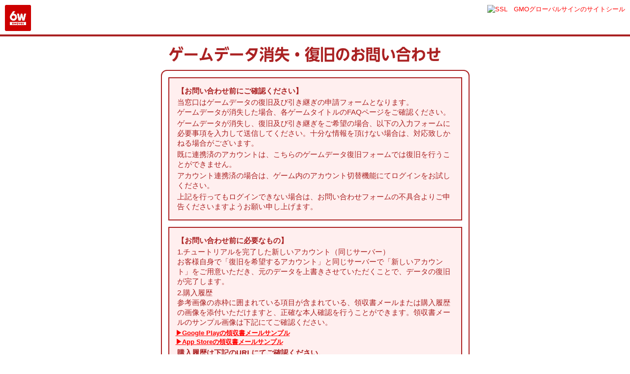

--- FILE ---
content_type: text/html; charset=UTF-8
request_url: https://6waves.jp/support/title_tenchi/contact/support.php
body_size: 4978
content:
<!DOCTYPE html>
<html lang="ja">
<head>
	<title>ゲームデータ消失・復旧のお問い合わせ窓口</title>
	<meta charset="utf-8">
	<meta name="viewport" content="width=device-width, initial-scale=1.0">
	<meta http-equiv="Content-Type" content="text/html; charset=UTF-8" />
	<meta name="keywords" content="">
	<meta name="description" content="">
    <!--Css-->
	<link rel="stylesheet" href="../../css/reset.css" type="text/css">
	<link rel="stylesheet" href="../../css/import.css?20180928" type="text/css">
	<link href="../../css/styles.css?20180928" rel="stylesheet" type="text/css">
	<link href="../../css/darktooltip.css?20180928" rel="stylesheet" type="text/css">


	<!--Js-->
    <script type="text/javascript" src="../../js/jquery-1.9.1.min.js"></script>
    <script type="text/javascript" src="../../js/common.js"></script>
	<script type="text/javascript" src="../../js/jquery.easing.1.3.js"></script>
	<script type="text/javascript" src="../../js/jquery.darktooltip.js"></script>

	<!--favicon-->
	<link rel="icon" type="image/png" href="../../img/favicon.png" />
	
	

	<script>
		
	$(document).ready(function() {
	 $('body').fadeIn(2000);
	});
		

	$(function(){
	   // #で始まるアンカーをクリックした場合に処理
	   $('a[href^=#]').click(function() {
		  // スクロールの速度
		  var speed = 400; // ミリ秒
		  // アンカーの値取得
		  var href= $(this).attr("href");
		  // 移動先を取得
		  var target = $(href == "#" || href == "" ? 'html' : href);
		  // 移動先を数値で取得
		  var position = target.offset().top;
		  // スムーススクロール
		  $('body,html').animate({scrollTop:position}, speed, 'swing');
		  return false;
	   });
	});
				
	function hasWhiteSpace(s) {
	  return /\s/g.test(s);
	}

	function validateForm() {
		var x = document.forms["myForm"]["playerEmail"].value;
		var confirm = document.forms["myForm"]["confirm"];		
		var atpos = x.indexOf("@");
		var dotpos = x.lastIndexOf(".");
		
		if (atpos< 1 || dotpos<atpos+2 || dotpos+2>=x.length || hasWhiteSpace(x)) {
			$('#popupAlert1').fadeIn('slow');		
			return false;
		}
		
		//var gameId = document.forms["myForm"]["gameId"].value;
		//if(gameId.length == 0 ) {
		//	$('#popupAlert2').fadeIn('slow');		
		//	return false;
		//}
		
		//var playerCharacterName = document.forms["myForm"]["playerCharacterName"].value;
		//if(playerCharacterName.length == 0 ) {
		//	$('#popupAlert3').fadeIn('slow');		
		//	return false;
		//}
		
		
		var newgameId = document.forms["myForm"]["newgameId"].value;
		if(newgameId.length == 0 ) {
			$('#popupAlert6').fadeIn('slow');		
			return false;
		}
		
		var newplayerCharacterName = document.forms["myForm"]["newplayerCharacterName"].value;
		if(newplayerCharacterName.length == 0 ) {
			$('#popupAlert7').fadeIn('slow');		
			return false;
		}			
		var playerCharacterName = document.forms["myForm"][""].value;
		var nickName = document.forms["myForm"][""].value;
		if(playerCharacterName.length == 0 && nickName.length == 0) {
			$('').fadeIn('slow');
			return false;
		}
		
	}
	</script>
	<!----------------->
	<!--Css-->
    <link rel="stylesheet" href="css/import.css?20170425" type="text/css">
    <link href="css/styles.css?201712051400" rel="stylesheet" type="text/css">

	<!--Js-->
	<script type="text/javascript" src="js/moment.js"></script>
	<script type="text/javascript" src="js/combodate.js"></script>

	
	<!-- JavaScript Includes -->
	<script src="js/assets/js/jquery.knob.js"></script>

	<!-- jQuery File Upload Dependencies -->
	<script src="js/assets/js/jquery.ui.widget.js"></script>
	<script src="js/assets/js/jquery.iframe-transport.js"></script>
	<script src="js/assets/js/jquery.fileupload.js"></script>
		
	<!-- Our main JS file -->
	<script src="js/assets/js/script.js"></script>

	
	<script type="text/javascript">	
    	$(function() {
			  $('#runMailer').on('click', function() {
				setTimeout(function() {
				  location.href = 'send_support_help3.html';
				}, 1000);
			  });
			});
	
    </script>
	 <script type="text/javascript">
		// Date 
		$(function(){
			$('#playerDate').combodate();  
		});

    </script>
    <script type="text/javascript">
		// Date 
		$(function(){
			$('#newplayerDate').combodate();  
		});

    </script>
		
	<script>

	$(document).ready(function () {		
		$('#popupAlertClose1').click(function () {
			$('#popupAlert1').fadeOut('slow');
			return false;
		});
		$('#popupAlertClose2').click(function () {
			$('#popupAlert2').fadeOut('slow');
			return false;
		});			

		$('#popupAlertClose3').click(function () {
			$('#popupAlert3').fadeOut('slow');
			return false;
		});	
		$('#popupAlertClose4').click(function () {
			$('#popupAlert4').fadeOut('slow');
			return false;
		});	
		$('#popupAlertClose5').click(function () {
			$('#popupAlert5').fadeOut('slow');
			return false;
		});
		$('#popupAlertClose6').click(function () {
			$('#popupAlert6').fadeOut('slow');
			return false;
		});	
		$('#popupAlertClose7').click(function () {
			$('#popupAlert7').fadeOut('slow');
			return false;
		});
		$('#popupAlertClose8').click(function () {
			$('#popupAlert8').fadeOut('slow');
			return false;
		});		
    });

	</script>
	
</head>
<body class="bg_white2">

   <header class="head-section">

      <div class="navbar navbar-default navbar-static-top">
		<div class="navbar-header">
			<a class="navbar-logo" href="http://6waves.jp/admin/"><img src="../../img/logo.png" style="margin-left:10px;"></a>
		</div>
		<div class="globals">
			<span id="ss_gmo_img_wrapper_100-50_image_ja">
				<a href="https://jp.globalsign.com/" target="_blank" rel="nofollow">
				<img alt="SSL　GMOグローバルサインのサイトシール" border="0" id="ss_img" src="//seal.globalsign.com/SiteSeal/images/gs_noscript_100-50_ja.gif">
				</a>
			</span>
			<script type="text/javascript" src="//seal.globalsign.com/SiteSeal/gmogs_image_100-50_ja.js" defer="defer"></script>
		</div>
      </div>

    </header>
	<div id="popupAlert1" style="display: none;">
		<div class="content-popup1">
			<div class="popupAlertClose1"><a href="#" id="popupAlertClose1"><img src="../../img/close2.png"/></a></div>
					<div id="videoYT" style="width:100%; height:100px; font-size:25px; text-align:center; color: wheat; padding-top: 50px">メールアドレスの形式が正しくありません。</div>
		</div>
	</div>

	<div id="popupAlert2" style="display: none;">
		<div class="content-popup1">
			<div class="popupAlertClose2"><a href="#" id="popupAlertClose2"><img src="../../img/close2.png"/></a></div>
				<div id="videoYT" style="width:100%; height:100px; font-size:25px; text-align:center; color: wheat; padding-top: 50px">君主ＩＤがありません。</div>
		</div>
	</div>

	<div id="popupAlert3" style="display: none;">
		<div class="content-popup1">
			<div class="popupAlertClose3"><a href="#" id="popupAlertClose3"><img src="../../img/close2.png"/></a></div>
				<div id="videoYT" style="width:100%; height:100px; font-size:25px; text-align:center; color: wheat; padding-top: 50px">君主名がありません。</div>
		</div>
	</div>
	

	<div id="popupAlert6" style="display: none;">
		<div class="content-popup1">
			<div class="popupAlertClose6"><a href="#" id="popupAlertClose6"><img src="../../img/close2.png"/></a></div>
				<div id="videoYT" style="width:100%; height:100px; font-size:25px; text-align:center; color: wheat; padding-top: 50px">新しいアカウント君主ＩＤがありません。</div>
		</div>
	</div>
	
	<div id="popupAlert7" style="display: none;">
		<div class="content-popup1">
			<div class="popupAlertClose7"><a href="#" id="popupAlertClose7"><img src="../../img/close2.png"/></a></div>
				<div id="videoYT" style="width:100%; height:100px; font-size:25px; text-align:center; color: wheat; padding-top: 50px">新しいアカウント君主名がありません。</div>
		</div>
	</div>

<div id="wrapper" class="support">
	<div id="mainvidual2">
		<img src="../../img/title_02.png?20181127" alt="ゲームデータ消失・復旧のお問い合わせ" style="width:92%" >
	</div>
	
	<div id="content">

		<div class="inputtextbox3">
			<div class="comment_box">
				<p class="normal_b">【お問い合わせ前にご確認ください】</p>
				<p class="normal_f">当窓口はゲームデータの復旧及び引き継ぎの申請フォームとなります。<br> ゲームデータが消失した場合、各ゲームタイトルのFAQページをご確認ください。</p>
				<p class="normal_f">ゲームデータが消失し、復旧及び引き継ぎをご希望の場合、以下の入力フォームに必要事項を入力して送信してください。十分な情報を頂けない場合は、対応致しかねる場合がございます。</p>
				<p class="normal_f">既に連携済のアカウントは、こちらのゲームデータ復旧フォームでは復旧を行うことができません。</p>
				<p class="normal_f">アカウント連携済の場合は、ゲーム内のアカウント切替機能にてログインをお試しください。</p>
				<p class="normal_f">上記を行ってもログインできない場合は、お問い合わせフォームの不具合よりご申告くださいますようお願い申し上げます。</p>
			</div>
			<div class="comment_box">
				<p class="normal_b">【お問い合わせ前に必要なもの】</p>
				<p class="normal_f">1.チュートリアルを完了した新しいアカウント（同じサーバー）<br>			お客様自身で「復旧を希望するアカウント」と同じサーバーで「新しいアカウント」をご用意いただき、元のデータを上書きさせていただくことで、データの復旧が完了します。 </p>
				<p class="normal_f">2.購入履歴<br> 参考画像の赤枠に囲まれている項目が含まれている、領収書メールまたは購入履歴の画像を添付いただけますと、正確な本人確認を行うことができます。領収書メールのサンプル画像は下記にてご確認ください。 </p>
				<ul>
					<li class="sp-none">
						<div id="def-html" data-tooltip="#html-content" style="text-decoration: underline;"><a href="../../gsample.html" target="_blank" onclick="window.open('./../../gsample.html', '', 'width=320,height=400'); return false;" style="color:red;">▶Google Playの領収書メールサンプル</a></div>
						<div id ="html-content">
							<img src="../../img/img_gsample.png" style="max-width:300px" >
						</div>
					</li>
					
					<li class="sp-none">
						<div id="def2-html" data-tooltip="#html-content2" style="text-decoration: underline;"><a href="../../osample.html" target="_blank" onclick="window.open('./../../osample.html', '', 'width=320,height=400'); return false;" style="color:red;">▶App Storeの領収書メールサンプル</a></div>
						<div id="html-content2">
							<img src="../../img/img_osample.png" style="max-width:300px" >
						</div>
					</li>
					<li class="pc-none">
						<div id="def3-html" data-tooltip="#html-content" style="text-decoration: underline;color:red;">▶Google Playの領収書メールサンプル</div>

					</li>
					
					<li class="pc-none">
						<div id="def4-html" data-tooltip="#html-content2" style="text-decoration: underline;color:red;">▶App Storeの領収書メールサンプル</div>

					</li>
				</ul>
				
				<p class="normal_b">購入履歴は下記のURLにてご確認ください。 </p>
				<ul>
					<li><a href="https://support.google.com/googleplay/answer/2850369?hl=ja" target="_blank" style="text-decoration: underline;">■Google Playの注文履歴の確認</a></li>
					<li><a href="https://support.apple.com/ja-jp/HT204088" target="_blank" style="text-decoration: underline;">■App Storeの注文履歴の確認</a></li>
				</ul>
			</div>
		</div>
		<div id="select" style="text-align: center">
			<div id="button_select3"> 
					<div id="content_link">
						<div class="inputtextbox3" >
							<P style="text-align:left;">■ゲームデータ復旧フォーム</P>
							<P style="text-align:left;"><a href="../../game_del.php">－＞<span style="text-decoration: underline;">ゲームタイトル選択画面へ戻る</span></a></P>
						</div>
						<!--------->


						<div id="content" style="border:0px;">

							<div class="inputtextbox3">
								<p>■天地の如く</p>
							</div>

							<p class="detail_question"></p>
							
							<form name="myForm" action="confirm.php" method="post" onsubmit="return validateForm();" enctype="multipart/form-data">
							<div class="from_suport">
								<p class="title_Sup"><span class="inputtextbox1">お客様のメールアドレス</span><span class="inputtextbox2"></span></p>
								<p class="inputTxt"><input class="inp_cmn" type="text" value="" name="playerEmail"></p>
								<p class="title_Sup"><span class="inputtextbox1">問題発生日時</span></p>
								<p class="inputTxt"><input class="inp_cmn" id="playerDate" name="playerDate" data-format="YYYY-MM-DD HH:mm" data-template="YYYY 年 MM 月 DD 日  HH 時 mm　分" name="datetime" value="" type="text"></p>

								<div class="inputtextbox3">
									<p>●復旧を希望するアカウント情報</p>
								</div>
								<p class="title_Sup"><span class="inputtextbox1">ゲーム開始年月日</span></p>
								<p class="inputTxt"><input class="inp_cmn" id="newplayerDate" name="newplayerDate" data-format="YYYY-MM-DD" data-template="YYYY 年 MM 月 DD 日" name="datetime" value="" type="text"></p>								
								<p class="title_Sup"><span class="inputtextbox1">君主ＩＤ</span><span class="inputtextbox2"></span></p>
								<p class="inputTxt"><input class="inp_cmn" type="text" value="" name="gameId"></p>
								<p class="title_Sup"><span class="inputtextbox1">君主名</span><span class="inputtextbox2"></span></p>
								<p class="inputTxt"><input class="inp_cmn" type="text" value="" name="playerCharacterName"></p>
								
								<p class="title_Sup"><span class="inputtextbox1">ご利用os</span><span class="inputtextbox2"></span></p>
																	<p class="inputTxt">
									<select name="playerOS">
									<option value="iPhone" selected='true'>iOS</option>
									<option value="Android" >Android</option>
									</select>
									</p>
																<p class="title_Sup"><span class="inputtextbox1">サーバー番号</span><span class="inputtextbox2"></span></p>
								<p class="inputTxt">			
									<select name="playerWorld">
																					<option value="1">#1</option>
																					<option value="2">#2</option>
																					<option value="3">#3</option>
																					<option value="4">#4</option>
																					<option value="5">#5</option>
																					<option value="6">#6</option>
																					<option value="7">#7</option>
																					<option value="8">#8</option>
																					<option value="9">#9</option>
																					<option value="10">#10</option>
																					<option value="11">#11</option>
																					<option value="12">#12</option>
																					<option value="13">#13</option>
																					<option value="14">#14</option>
																					<option value="15">#15</option>
																					<option value="16">#16</option>
																					<option value="17">#17</option>
																					<option value="18">#18</option>
																					<option value="19">#19</option>
																					<option value="20">#20</option>
																					<option value="21">#21</option>
																					<option value="22">#22</option>
																					<option value="23">#23</option>
																					<option value="24">#24</option>
																			</select>
								</p>
								
								
								


								<p class="title_Sup"><span class="inputtextbox1">最終ログイン日時（覚えている範囲内で構いません）</span></p>
								<p class="inputTxt"><input class="inp_cmn" type="text" value="" name="laLogin"></p>
								<p class="title_Sup"><span class="inputtextbox1">課金履歴（覚えている範囲内で構いません）</span></p>
								<p class="inputTxt"><input class="inp_cmn" type="text" value="" name="billHist"></p>
								<p class="title_Sup"><span class="inputtextbox1">所持武将（覚えている範囲内で構いません）</span></p>
								<p class="inputTxt"><input class="inp_cmn" type="text" value="" name="itemsPoss"></p>
								<p class="title_Sup"><span class="inputtextbox1">元宝所持量（覚えている範囲内で構いません）</span></p>
								<p class="inputTxt"><input class="inp_cmn" type="text" value="" name="moneyPoss"></p>
								<p class="title_Sup"><span class="inputtextbox1">王城レベル（覚えている範囲内で構いません）</span></p>
								<p class="inputTxt"><input class="inp_cmn" type="text" value="" name="subGuild"></p>
								
								<div class="inputtextbox3">
									<p>●新しいアカウントの情報</p>
								</div>
								<p class="title_Sup"><span class="inputtextbox1">君主ＩＤ</span><span class="inputtextbox2">（必須）</span></p>
								<p class="inputTxt"><input class="inp_cmn" type="text" value="" name="newgameId"></p>
								<p class="title_Sup"><span class="inputtextbox1">君主名</span><span class="inputtextbox2">（必須）</span></p>
								<p class="inputTxt"><input class="inp_cmn" type="text" value="" name="newplayerCharacterName"></p>
								<p class="title_Sup"><span class="inputtextbox1">問題が発生した前後に行った動作（ゲームアップデート、OSアップデートなど）</span></p>
								<p class="inputTxt"><input class="inp_cmn" type="text" value="" name="problemOcc"></p>								
								<p class="title_Sup"><span class="inputtextbox1">詳細についてご入力ください</span></p>
								<p class="inputTxt"><textarea class="txtArea" cols="3" rows="2" name="detail"></textarea></p>
								
								<p class="title_Sup"><span class="inputtextbox1">課金履歴画像添付（添付画像は1枚のみ）</span></p>
								<p class="inputTxt">
									<div id="drop">
									<a></a>
										
										<label for="uploadImage1"><img src="img/uploadFile_Btn.png?20170111-1500" width="128" /></label>
										<input type="file" name="uploadImage" id="uploadImage1" multiple />
									
									</div>

								</p>
								<br>
								<p class="text-box3">領収書メールもしくはストア内の課金履歴をスクリーンショットにて保存した上で添付してください。 ※画像は5MBまでです。</p>
								<p class="text-box3">画像の送り方がわからないお客様は、注文番号と購入したアイテムの内容、購入した日時を記載してください。</p>
								<p class="text-box3">&nbsp;</p>
								<p class="text-box3">【お問い合わせ受付時間】</p>
								<p class="text-box3">11:00～19:00(年末年始等、特別な休暇は除く)</p>
								<p class="text-box3">&nbsp;</p>								
								<p class="text-box3">※あらかじめ「@6waves.jp」のメールアドレスを受信可能に設定してください。設定されていない場合はメールが受信されない場合があります。</p>
								<p class="text-box3">※お客様のメールアドレスは必ずご記入ください、メールアドレスの記載がない場合はお返事を差し上げることができなくなります。</p>
								<p class="text-box3">※キャリアーメールは各機種の初期設定によってPCからのメールを受信できない場合がございます、お返事のメールが届かなった場合はPCメールを受信できるように設定変更した上で再度ご連絡ください。</p>
								<p class="text-box3">&nbsp;</p>
								<p class="text-box3">【同意事項】</p>
								<p class="text-box3">※データ状況によっては、復旧対応にお時間を頂く場合がございます。</p>
								<p class="text-box3">※対応完了後、復旧に使用した新規アカウントではログインできなくなりますので、予めご了承くださいますようお願いいたします。</p>
								<p class="text-box3">※本人と偽り、他者のIDを記載されていることが認められた場合、しかるべき対応をさせて頂きます。</p>
								<p class="text-box3">※お問い合わせ送信後のデータの復旧取り消しはできません。</p>								
							</div>

							<br>
							<ul class="lst_guide">
								<center><input type="image" name="submit" src="img/btn_send.png?20170111-1500" border="0" width="151px" height="auto" alt="送信" /></center>
								<input type="hidden" name="tomail" id="tomail" value="">
								<input type="hidden" name="subjectId" id="subjectId" value="1">
																<input type="hidden" name="isMobile" id="isMobile" value="0">
															</ul>
							
							</form>
							
						</div>
	
						<!--------->
					</div>
			</div>
		</div>
	</div>


    <!--/wrapper--></div>
		
		
	<footer class="footer">
		&nbsp;
    </footer>
	
    <footer class="footer-small">
		<div class="nlogo" style="text-align:center;margin:0.5em 0 1em">
			<img src="../../img/stillfront_logo.png" alt="stillfront">
		</div>	
		<p>© Six Waves Inc. All Rights Reserved</p>
    </footer>
	<script>
		<!--
		$(document).ready( function(){
			$('#def').darkTooltip();
			$('#def-html').darkTooltip({
				opacity:1,
				gravity:'south',
				size:'small',
				animation:'fadeIn'
			});
		});
		$(document).ready( function(){
			$('#def2').darkTooltip();
			$('#def2-html').darkTooltip({
				opacity:1,
				gravity:'south',
				size:'small',
				animation:'fadeIn'
			});
		});

		//-->
	</script>
</body>
</html>


--- FILE ---
content_type: text/css
request_url: https://6waves.jp/support/css/import.css?20180928
body_size: -4
content:
@charset "utf-8";
/* CSS import */

@import "reset.css";
@import "cmn_layout.css?20170425";

--- FILE ---
content_type: text/css
request_url: https://6waves.jp/support/css/styles.css?20180928
body_size: 4488
content:
@charset "utf-8";
/*HOME PAGE*/
/* CSS styles */

body {
 display:none
}

/*header*/
.head-section { 
	border-bottom: 4px solid #aa2122;
	margin-top: 0px;
	padding-top:10px;
	background-color: #fff;
}
.head-section .navbar {
    min-height: 60px;
	
}
.head-section .navbar-default {
    background-color: #fff;
}
.head-section .navbar {
    margin-bottom: 0;
}
.home_page .lst_app {
	margin-bottom: 8px;}/*margin-bottom: 8px;*/
	
.home_page .lst_app li {
	float: left;
	width: 50%;/*50%*/
	text-align: right;}
	
.home_page .lst_app li img {
	/*display: block;*/
}
	
.home_page .lst_app .googlePlay {
	display: block;
}
	
.home_page .lst_app .googlePlay img {
	/*float: right;
	 position: absolute;
    top: 0; bottom:0; left: 0; right:0;
	*/
	 display: block;
    	margin: auto;
}

.home_page .lst_app .googlePlay a {
	display: block;
	margin-right: 52px;
	padding: 0 5px 0 0;}/**/
	
.home_page .lst_app .appStore a {
	display: block;
	margin-left: 52px;
	padding: 0 5px 0 0;}/**/
	
	
.home_page .lst_app .appStore img {
	/*float: left;
	 position: absolute;
    top: 0; bottom:0; left: 0; right:0;
	*/
	display: block;
    margin: auto;
}

.navbar-header {
	width : 40%;
	float: left;
	display: block;
}
.globals {
	width : 40%;
	float: right;
	text-align:right;
	padding-right:10px;
}


.lst_app {
	text-align: center;}
	
.home_page .movie {
	padding: 0 80px;
	text-align: center;
	margin-bottom: 10px;}
	
.home_page .movie img {
	display: block;
	margin: 0 auto;
	/*width: 100%;*/
	/*height: auto;*/}

#button_select {
	list-style: none;
	overflow: hidden;
	padding-left: 18%;
	padding-right: 0%;
}

#button_select2 {
	list-style: none;
	overflow: hidden;
	padding-left: 4%;
	padding-right: 2%;
}

#button_select3 {
	list-style: none;
	overflow: hidden;
	padding:12px;
}
#button_select .title_list {
	width: 100%;
	margin: 15px auto;
}

#button_select .title_list .title_gp{
	width: 40%;
	float: left;
	/*display: inline;*/
}

#button_select .title_list .title_gp2{
	width: 78%;
	float: left;
	display: inline;
	margin-bottom: 20px;
}

#button_select2 .title_list .title_gp3{
	width: 48.3%;
	float: left;
	display: inline;
	margin-bottom: 16px;
}

#button_select .title_list .title_gp a {
	text-decoration: none;
}

#button_select .title_list .title_gp  {
	text-decoration: none;
}

#button_select .title_list .title_gp a img {
	width: 96%;
	height: auto;
	opacity: 1.0 ;
}


#button_select .title_list .title_gp a:hover img{
	width: 96%;
	height: auto;
	opacity: 0.5 ;
}

#button_select .title_list .title_gp2 a img {
	opacity: 1.0 ;
}


#button_select .title_list .title_gp2 a:hover img{
	opacity: 0.5 ;
}

#button_select2 .title_list .title_gp3 a img {
	opacity: 1.0 ;
}


#button_select2 .title_list .title_gp3 a:hover img{
	opacity: 0.5 ;
}

	
/*movie*/
#popup1 {
    background-image: url(../img/bg_overlay.png);
    background-repeat: repeat;
    left: 0;
    position: fixed;
    top: 0;
    width: 100%;
    z-index: 1001;}

#popup2 {
    background-image: url(../img/bg_overlay.png);
    background-repeat: repeat;
    left: 0;
    position: fixed;
    top: 0;
    width: 100%;
    z-index: 1001;}

#popup3 {
    background-image: url(../img/bg_overlay.png);
    background-repeat: repeat;
    left: 0;
    position: fixed;
    top: 0;
    width: 100%;
    z-index: 1001;}
	
#popup4 {
    background-image: url(../img/bg_overlay.png);
    background-repeat: repeat;
    left: 0;
    position: fixed;
    top: 0;
    width: 100%;
    z-index: 1001;}
	
#popup5 {
    background-image: url(../img/bg_overlay.png);
    background-repeat: repeat;
    left: 0;
    position: fixed;
    top: 0;
    width: 100%;
    z-index: 1001;}

#popup6 {
    background-image: url(../img/bg_overlay.png);
    background-repeat: repeat;
    left: 0;
    position: fixed;
    top: 0;
    width: 100%;
    z-index: 1001;}

#popupAlert1 {
    background-image: url(../img/bg_overlay.png);
    background-repeat: repeat;
    left: 0;
    position: fixed;
    top: 0;
    width: 100%;
    z-index: 1001;}

#popupAlert2 {
    background-image: url(../img/bg_overlay.png);
    background-repeat: repeat;
    left: 0;
    position: fixed;
    top: 0;
    width: 100%;
    z-index: 1001;}

#popupAlert3 {
    background-image: url(../img/bg_overlay.png);
    background-repeat: repeat;
    left: 0;
    position: fixed;
    top: 0;
    width: 100%;
    z-index: 1001;}

#popupSend {
    background-image: url(../img/bg_overlay.png);
    background-repeat: repeat;
    left: 0;
    position: fixed;
    top: 0;
    width: 100%;
    z-index: 1001;}
	
.content-popup9{
    margin: 30px auto 0;
    /*max-width: 600px;*/
    text-align: center;
    /*width: 90%;*/}	
	
.content-popup8{
    margin: 30px auto 0;
    /*max-width: 600px;*/
    text-align: center;
    /*width: 90%;*/}	
	
.content-popup7{
    margin: 30px auto 0;
    /*max-width: 600px;*/
    text-align: center;
    /*width: 90%;*/}
	
.content-popup6{
    margin: 30px auto 0;
    /*max-width: 600px;*/
    text-align: center;
    /*width: 90%;*/}
	
.content-popup5{
    margin: 30px auto 0;
    /*max-width: 600px;*/
    text-align: center;
    /*width: 90%;*/}

.content-popup4{
    margin: 30px auto 0;
    /*max-width: 600px;*/
    text-align: center;
    /*width: 90%;*/}

.content-popup3{
    margin: 30px auto 0;
    /*max-width: 600px;*/
    text-align: center;
    /*width: 90%;*/}
	
.content-popup2 {
    margin: 30px auto 0;
    /*max-width: 600px;*/
    text-align: center;
    /*width: 90%;*/}
	
.content-popup1{
    margin: 30px auto 0;
    /*max-width: 600px;*/
    text-align: center;
    /*width: 90%;*/}
	
#videoYT iframe {
	height:180px;
	width:320px;}

/*movieここまで*/


.home_page .banner {
	text-align:center;
	padding-bottom:8px;}
	
	
.home_page .banner img {
	display: block;
	margin: 0 auto;}
	
.home_page .box_news {/*box_new*/
	max-width: 600px;/*960px追加*/
	margin: 0 auto 15px;}/*0 auto 15px*/
	
.home_page .box_news .menu_tab {
	max-width: 600px;
	margin: 0 auto;
	padding: 0 0 0 0;}/**/
	
	
.home_page .box_news .menu_tab li {
	float: left;
	width: 20%;
	position: relative;
}
	
	
.home_page .box_news .menu_tab li a {
	display:block;
	text-align:center; 
	overflow:hidden;}
	
.home_page .box_news .menu_tab li a img {
	display:block;
	
	margin:0 auto;
	
	/*
	filter: url("data:image/svg+xml;utf8,<svg xmlns=\'http://www.w3.org/2000/svg\'><filter id=\'grayscale\'><feColorMatrix type=\'matrix\' values=\'0.3333 0.3333 0.3333 0 0 0.3333 0.3333 0.3333 0 0 0.3333 0.3333 0.3333 0 0 0 0 0 1 0\'/></filter></svg>#grayscale"); 
    filter: grayscale(50%);
    -moz-filter: grayscale(50%);
    -ms-filter: grayscale(50%);
    -o-filter: grayscale(50%);
    filter: gray;
    -webkit-filter: grayscale(50%);
	*/
	
	opacity: 0.6;
}

/*
.home_page .box_news .menu_tab li a:active img {
	-webkit-transform:scale(1.13); 
    -moz-transform:scale(1.13);
    -ms-transform:scale(1.13); 
    -o-transform:scale(1.13);
     transform:scale(1.13);
	height: 63px; 
	width:  123px;
	position: relative;
} 

.home_page .box_news .menu_tab li a:hover img {
	-webkit-transform:scale(1.13); 
    -moz-transform:scale(1.13);
    -ms-transform:scale(1.13); 
    -o-transform:scale(1.13);
     transform:scale(1.13);
	height: 63px; 
	width:  123px;
	position: relative;
} 
*/


.home_page .box_news .menu_tab li a:hover img {
	/*
	filter: url("data:image/svg+xml;utf8,<svg xmlns=\'http://www.w3.org/2000/svg\'><filter id=\'grayscale\'><feColorMatrix type=\'matrix\' values=\'0.3333 0.3333 0.3333 0 0 0.3333 0.3333 0.3333 0 0 0.3333 0.3333 0.3333 0 0 0 0 0 1 0\'/></filter></svg>#grayscale"); 
    filter: grayscale(0%);
    -moz-filter: grayscale(0%);
    -ms-filter: grayscale(0%);
    -o-filter: grayscale(0%);
    filter: gray;
    -webkit-filter: grayscale(0%);
	*/

	opacity: 1;
}	

.home_page .box_news .menu_tab li.active img{
	/*
	filter: url("data:image/svg+xml;utf8,<svg xmlns=\'http://www.w3.org/2000/svg\'><filter id=\'grayscale\'><feColorMatrix type=\'matrix\' values=\'0.3333 0.3333 0.3333 0 0 0.3333 0.3333 0.3333 0 0 0.3333 0.3333 0.3333 0 0 0 0 0 1 0\'/></filter></svg>#grayscale"); 
    filter: grayscale(0%);
    -moz-filter: grayscale(0%);
    -ms-filter: grayscale(0%);
    -o-filter: grayscale(0%);
    filter: gray;
    -webkit-filter: grayscale(0%);
	*/
	

	opacity: 1;
} 

.home_page .box_news .menu_tab li span{
	background:url(../img/bg_overlay2.png) repeat;
	display:block;
	width:100%;
	height:100%;
	position:absolute;
	left:0;
	top:0;}
	
.home_page .box_news .content-tab {
	margin: 0 auto;
	text-align: left;
	/*padding: 8px 12px;*//*8px 12px;*/
	/*background: #FCFCFC;*/}/*修正　#e6e6e6* #FCFCFC test/}


/*content-tab*/
.home_page .box_news .content-tab .lst_news {
	height:314px;
	font-weight: bold;/**/
	overflow-y:scroll;
	padding: 0 10px 0 0;
	background: #FCFCFC/*追加*/}/*padding: 0 10px 0 0;}*/
	
.home_page .box_news .content-tab .lst_news li {
	width: 95%;
	border-bottom:1px solid #000;
	padding-bottom:10px;/*padding-bottom:10px;*/
	margin: 0 auto;}/*margin-bottom:10px; background: #ffffff;*/
	
.home_page .box_news .content-tab .lst_news li p {
	color: #000000;/*#3fa9f5*/
	line-height:22px;}
	


	
.home_page .box_news .content-tab .lst_news li a {
	color: #333;/*#3fa9f5 topページお知らせ*/}
	
.home_page .box_news .content-tab .lst_news li a:hover {
	text-decoration:underline;}
	
	
.home_page .box_news .content-tab .lst_news .title_news {
	padding-bottom:5px;}
	
	
.home_page .box_news .content-tab .lst_news .title_news .date {
	color:#000;
	padding-right:27px;}
	
	
.home_page .box_news .content-tab .lst_news .F .attach {
	color:#3fa9f5;/*#3fa9f5*/
}


.home_page .box_news .content-tab .lst_news .box_news1 .attach {
	color:#3fa9f5;
}

.home_page .box_news .content-tab .lst_news .box_news2 .attach {
	color:#0000ff;/*#0000ff*/
}
.home_page .box_news .content-tab .lst_news .box_news3 .attach {/*color:#fb863b　オレンジ*/
	color: #39b54a;
}
.home_page .box_news .content-tab .lst_news .box_news4 .attach {
	color:#c1272d;}

.home_page .box_news .content-tab .lst_news .box_news5 .attach {
	color:#ffc600;
}
	

	
	
/****************************************************************/
.home_page .box_news .content-tab .box_top {
	background:url(../img/top_center.jpg) repeat-x;
}
.home_page .box_news .content-tab .box_top .inner {
	background:url(../img/top_left.jpg) no-repeat;
	padding-left:18px;
}
.home_page .box_news .content-tab .box_top .in {
	background:url(../img/top_right.jpg) 100% 0 no-repeat;
	padding:18px 18px 0 0;
}
.home_page .box_news .content-tab .box_bottom {
	background:url(../img/bottom_center.jpg) repeat-x;
}
.home_page .box_news .content-tab .box_bottom .inner {
	background:url(../img/bottom_left.jpg) no-repeat;
	padding-left:18px;
}
.home_page .box_news .content-tab .box_bottom .in {
	background:url(../img/bottom_right.jpg) 100% 0 no-repeat;
	padding:0 18px 22px 0;
}
.home_page .box_news .content-tab .box_body {
	background:url(../img/body_left.jpg) repeat-y;
	padding-left:18px;
}
.home_page .box_news .content-tab .box_body .inner {
	background:url(../img/body_right.jpg) 100% 0 repeat-y #333333;
	padding-right:18px;
}
/****************************************************************/





/*追加修正ここから*/
	
.home_page .box_twitter {/**/
    /*background-color: #333333;*/
    /*border: 5px solid #b4830a;*/
    /*box-shadow: 0 0 15px #000 inset;*/
    /*height: 400px;追加426px*/
	/*padding: 15px;*/
    margin: 0 auto 20px;/*0 auto 8px*/
    max-width: 600px;/*600p*/
    text-align: center;}
	
	
.home_page .box_twitter .box_top {
	background:url(../img/tw_top_center.jpg) repeat-x;
}
.home_page .box_twitter .box_top .inner{
	background:url(../img/tw_top_left.jpg) no-repeat;
	padding-left:18px;
}
.home_page .box_twitter .box_top .in{
	background:url(../img/tw_top_right.jpg) 100% 0 no-repeat;
	padding:18px 18px 0 0;
}

.home_page .box_twitter .box_bottom {
	background:url(../img/tw_bottom_center.jpg) repeat-x;
}
.home_page .box_twitter .box_bottom .inner{
	background:url(../img/tw_bottom_left.jpg) no-repeat;
	padding-left:18px;
}
.home_page .box_twitter .box_bottom .in{
	background:url(../img/tw_bottom_right.jpg) 100% 0 no-repeat;
	padding:0 18px 22px 0;
}
.home_page .box_twitter .box_body {
	background:url(../img/tw_body_left.jpg) repeat-y;
	padding-left:18px;
}
.home_page .box_twitter .box_body .inner {
	background:url(../img/tw_body_right.jpg) 100% 0 repeat-y #333333;
	padding-right:18px;
}
	
	
/*追加修正ここまで*/	
	
	
.home_page .box_face {
	text-align:center;
	margin-bottom:8px;
}
.home_page .box_face img, .home_page .box_twitter img {
	margin:0 auto;
	display:block;
}
.home_page .lst_guide li {
	margin-bottom:10px;
	width:100%;
}
.home_page .lst_guide li a {
	text-align:center;
	display:block;
}
.home_page .lst_guide li a img {
	display:block;
	margin:0 auto;
}
.home_page .slide_img {
	text-align:center;
	max-width:600px;
	margin:0 auto;
	position:relative;
	padding-top:3.3%;
}
.home_page .slide_img .frame_img {
	position:absolute;
	top:0;
	left:0;
	
}
.home_page .sceenshot_img {
	max-width:600px;
	margin: 0 auto;　　　/* 0612修正-0 auto 30px;*/
	padding: 10px 0 0;　/*　0612修正-正10px 10px 0*/
	/*background-color:#4328ff;*/
}

.home_page .sceenshot_img li {
	padding-bottom:10px;
}

.home_page .sceenshot_img li img {
	width:100%;/*追加*/
	display:block;
	margin:0 auto;
	padding: 5px 0 0 0;/*追加修正*/}


	
/*DETAIL*/
.detail_page .mtit {
	text-align: center;
	margin-bottom: 15px;}/*30px*/
	
	
.detail_page .lst_news .title_top {color:#000;}
.detail_page .lst_news .title_top .date_time {
	color:#000;
	font-size:13px;}
	
	
.detail_page .lst_news li {
	text-align: left;
	border-bottom:1px solid #000;
	padding-bottom:23px;
	margin-bottom:20px;}
	
	
.detail_page .lst_news .title_top {
	text-align: left;/*追加*/
	padding-bottom: 3px;}
	
	
.detail_page .lst_news .title_top .stit {
	font-size:13px;
	display:inline;
	padding-left:25px;}
	



	
.detail_page .newsEvent .title_top .stit {
	color:#3fa9f5;}/*#3fa9f5*/
	
	
.detail_page .newsUpdate .title_top .stit {
	color:#4328FF;}/**/
	
	
.detail_page .newsNotice .title_top .stit {
	color:#C1272D;}/**/
	
	
.detail_page .lst_news p {
	color: #333;/*#3fa9f5 #2792c3*/
	line-height:18px;}
	
	
/*0619追加*/
.lst_sit {
	color: #000000;/*#3fa9f5 #2792c3*/
	line-height:18px;
	text-align: left;
	padding: 0 0 10px 0;
	border-bottom:1px solid #000;}
	
.lst_sit p {
	color: #000000;/*#3fa9f5 #2792c3*/
	line-height:18px;
	text-align: left;
	margin: 0;}
	
.lst_sit p a:link{
	color: #000000;}

.bo{
	max-width: 600px;
	height: 10px;
	margin: 0 auto;
	padding: 0;
	border-bottom: #000000 1px solid;}	


/*font-size*/
.s_t{font-size: 16px;}
	
	
/**/	


.detail_page .lst_news li.last {
	border-bottom:none;}
	
	

.detail_page{
	max-width: 640px;/*追加 560px*/
	padding: 0 0 0 0;/* 0 10px;*/
	margin: 0 auto;/*追加*/
	text-align: center;
	border-bottom: 1px solid #9f9f9f;
	padding-bottom: 20px;}
	

.detail_page .back_totop {
	padding-top:20px;}
	


.box_news{
	max-width: 600px;/*追加 560*/
	padding: 0 0 0 0;/* 0 10px 修正*/
	margin: 0 auto;/*追加*/
	text-align: center;
		
	/*border-bottom: 1px solid #9f9f9f;*/
	/*padding-bottom: 20px;*/}



.photo {
	max-width: 600px;/*追加*/
	padding: 10px 0 0 0;/* 10px*/
	margin: 0 auto;/*追加*/
	text-align: center;
	/*border-bottom: 1px solid #9f9f9f;*/
	/*padding-bottom: 20px;*/}





/*FIX OTOI OTOI*/
.fix_otoi .lst_guide li {
    margin-bottom:20px;/*0612修正*/
    width:100%;
}
.fix_otoi .lst_guide li a {
    text-align:center;
    display:block;
}
.fix_otoi .lst_guide li a img {
    display:block;
    margin:0 auto;
}

.fix_otoi .mtit {/**/
    text-align:center;
    margin-bottom:20px;/*0612修正 30px*/
}
.fix_otoi .lst_guide .last {
    margin-bottom: 40px;
}
.fix_otoi .detail_question{
    font-size: 16px;
}

.fix_otoi .warning{
    font-size: 16px;
    color: red;
}

/*0612追加修正*/

.he10{ 
	max-width: 600px;
	height: 10px;
	margin: 0 auto;
	padding: 0 0 0 0;}


.he20{ 
	max-width: 600px;
	height: 20px;
	margin: 0 auto;
	padding: 0 0 0 0;}
	
.he25{ 
	max-width: 600px;
	height: 25px;
	margin: 0 auto;
	padding: 0 0 0 0;}	



/*FIX OTOI YOKUARU*/
.fix_yokuaru .mtit {
	margin-bottom:-14px;}
	
.lst_control .linkFaq  {
	text-align:right;}
	
	
.fix_yokuaru .lstFaq {
	margin-bottom:13px;
	padding:0 13px;
	background-color: #ffffff;/*#ccc 修正*/
	border-radius: 3px;    /* CSS3草案 */  
	-moz-border-radius: 3px;    /*追加 Firefox */
 	-webkit-border-radius: 3px; /*追加 Safari,Chrome */
  	border-radius: 3px;         /*追加 CSS3 */
}	
.fix_yokuaru .lstFaq .titFaq {
	display:block;
	text-align: left;/*追加*/
	background-color: #ffffff;/*#ccc 追加修正*/
	padding:5px 0;
	font-weight:bold;
	font-size:16px;
	border-radius: 3px;    /* CSS3草案 */  
	-moz-border-radius: 3px;    /*追加 Firefox */
 	-webkit-border-radius: 3px; /*追加 Safari,Chrome */
  	border-radius: 3px;         /*追加 CSS3 */
}

/* 追加 */
.fix_yokuaru .lstFaq2 {
	margin-bottom:13px;
	padding:0 13px;
	/*background-color: #ffffff;*//*#ccc 修正*/
	border-radius: 3px;    /* CSS3草案 */  
	-moz-border-radius: 3px;    /*追加 Firefox */
 	-webkit-border-radius: 3px; /*追加 Safari,Chrome */
  	border-radius: 3px;         /*追加 CSS3 */
}	
.fix_yokuaru .lstFaq .titFaq2 {
	display:block;
	text-align: left;/*追加*/
	/*background-color: #ffffff;*//*#ccc 追加修正*/
	padding:5px 0;
	font-weight:bold;
	font-size:16px;
	border-radius: 3px;    /* CSS3草案 */  
	-moz-border-radius: 3px;    /*追加 Firefox */
 	-webkit-border-radius: 3px; /*追加 Safari,Chrome */
  	border-radius: 3px;         /*追加 CSS3 */
}


.fix_yokuaru .lstFaq .answer p {
	text-align: left;/*追加*/
	font-size:13px;
	line-height:20px;
	padding-bottom:10px;
	color: #000000;
}

.fix_yokuaru .lstFaq .titFaq .inner {
	background:url(../img/yokuaru_icon.png) 100% 3px no-repeat ;
	display:block;
	background-size:20px 20px;
	padding:5px 20px 5px 0;
	border-bottom:1px solid #000;
	color: #000000;
}
.fix_yokuaru .lstFaq .active .inner {
	background-image:url(../img/yokuaru_icon_active.png);
}
.fix_yokuaru .lstFaq .photo {
	text-align:center;
	margin-top:12px;
	padding-bottom:10px;
}
.fix_yokuaru .back_totop {
	margin-top:20px;
}
.fix_yokuaru .next_pvew {
	padding-top:20px;
}
.red {color:#ff0000}


/*160621追加*/
.fix_yokuaru .box_faq {
	background-color: #ffffff;
}



/*201507追加*/

/*.su_style1{
	color: #ffffff;
	background-color: #000000;}*/




/*SUPPORT*/
.support .lst_guide li a img {
    display: block;
    margin: 0 auto;
}
.support .lst_guide li a {
    display: block;
    text-align: center;
}
.support .lst_guide li {
    margin-bottom: 20px;
    width: 100%;
}
.support .detail_question {
    font-size: 16px;
	padding-bottom:5px;
	line-height:24px;
}
.support .warning {
    color: red;
    font-size: 16px;
	line-height:24px;
	padding-bottom:10px;
}
.support .from_suport {
	max-width:600px;
	margin:0 auto;
	padding: 5px;
}
.support .from_suport .title_Sup {
    font-size: 15px;
    font-weight: bold;
    color: #ffffff;
    background-color: #aa2122;
    padding: 0px 0.5em;
}
.support .from_suport .inputTxt {
	margin-bottom:13px;
}
.support .from_suport .inp_cmn {
	border:1px solid #ffc600;
	height:25px;
	padding:0 2%;
	width:95%;
	appearance:none;
	-webkit-appearance: none;
}

.support .from_suport .inp_cmn2 {
	border:1px solid #b4830a;
	height:25px;
	padding:0 2%;
	width:83%;
	appearance:none;
	-webkit-appearance: none;
}

.support .from_suport .txtArea {
	border:1px solid #ffc600;
	height:115px;
	padding:5px 2%;
	width:95%;
	appearance:none;
	-webkit-appearance: none;
}
.support .txt_notify {
	text-align:center;
	font-size:20px;
	padding-bottom:24px;
}
.support p {
	font-size:15px;
	line-height:20px;
	color:#403F3F;
	margin: 0.2em 0.2em;
}
.support .top_Home {
	text-align:center;
	padding:30px 0;
}
.support #content {
	text-align:left !important;
	border: 2px solid #aa2122;
	-moz-border-radius: 12px;    /*追加 Firefox */
 	-webkit-border-radius: 12px; /*追加 Safari,Chrome */
  	border-radius: 12px; 
}

.support #content_link {
	border: 2px solid #aa2122;
	-moz-border-radius: 12px;    /*追加 Firefox */
 	-webkit-border-radius: 12px; /*追加 Safari,Chrome */
  	border-radius: 12px; 
}


@media screen and (min-width: 640px) {
   .home_page .slide_img {
	   padding-top:20px;
	}
	
#videoYT iframe {
		height:450px;
		width:800px;
		max-width:inherit;
	}

.pc-none {
	display: none;
}
	

}
@media screen and (max-width: 640px) {

.sp-none {
	display: none;
}

#button_select {
	list-style: none;
	overflow: hidden;
	padding-left: 5%;
	padding-right: 0%;
}

#button_select .title_list {
	width: 100%;
	margin: 15px auto;
}

#button_select .title_list .title_gp{
	width: 48%;
	float: left;
	/*display: inline;*/
}
#button_select .title_list .title_gp2{
	width: 94%;
	float: left;
	display: inline;
	margin-bottom: 20px;
}
	

}
/****************************************************************/
.box_top {
	background:url(../img/top_center.jpg) repeat-x;
}
.box_top .inner {
	background:url(../img/top_left.jpg) no-repeat;
	padding-left:18px;
}
.box_top .in {
	background:url(../img/top_right.jpg) 100% 0 no-repeat;
	padding:18px 18px 0 0;
}
.box_bottom {
	background:url(../img/bottom_center.jpg) repeat-x;
	margin-top: -14px;
}
.box_bottom .inner {
	background:url(../img/bottom_left.jpg) no-repeat;
	padding-left:18px;
}
.box_bottom .in {
	background:url(../img/bottom_right.jpg) 100% 0 no-repeat;
	padding:0 18px 22px 0;
}
.box_bottom2 {
	background:url(../img/bottom_center.jpg) repeat-x;
	margin-top: -20px;
}
.box_bottom2 .inner {
	background:url(../img/bottom_left.jpg) no-repeat;
	padding-left:18px;
}
.box_bottom2 .in {
	background:url(../img/bottom_right.jpg) 100% 0 no-repeat;
	padding:0 18px 22px 0;
}
.box_body {
	background:url(../img/body_left.jpg) repeat-y;
	padding-left:18px;
}
.box_body .inner {
	background:url(../img/body_right.jpg) 100% 0 repeat-y;
	padding-right:18px;
}
.box_body .inner2 {
	background-color: #FCFCFC;
}

.support_box_body {
	padding: 0px 20px 20px 20px;
	text-align: left;
}

.inputtextbox1 {
    font-size: 15px;
    font-weight: bold;
    /*color: #fff;*/
    color: #ffffff;
    /*background-color: #5d9fcf;*/
    background-color: #b4830a;
    padding: 0px 0.5em;
}

.inputtextbox2 {
    margin: 15px auto;
    font-size: 18px;
    font-weight: bold;
	/*color: #ffff00;*/
	color: white;
    padding: 5px;
}

.inputtextbox3 {
    font-size: 13px;
    padding: 1em;
}

#def-html, #def2-html {
	color:#aa2122;
}

label {
   pointer: cursor;
    /* background-image: url(../img/common/uploadFile_Btn.png); */
   padding: 0px;
   border: 0px;
  border-radius: 0px;

   /* Style as you please, it will become the visible UI component. */
}

#upload-photo {
   opacity: 0;
   position: absolute;
   z-index: -1;
}


form input[type="file"] {
          display: none;
 }


/****************************************************************/

/* support-help-1-4 */
.winhelp {
	/*background: url("../img/window.png") no-repeat top center;*/
	background-size: 100%;
	width: 100%;
/*
	width: 600px;
	height: 400px;
*/
	margin: 0 auto;
	text-align: center;
}
.winhelp .title {
	padding-top: 20px;
}
.winhelp ul {
	margin-top: 15px;
}
.winhelp li {
	margin-left: 10px; 
	margin-bottom: 0px;
}
/********************/

#wrapper {
	background-color: #fff;
	background-attachment: fixed;
	/*height: 100%;*/
	margin: auto;
	left: 18%;
    right: 25%;
}
#mainvidual {
	max-width: 600px;
	margin: auto;
}
#mainvidual2 {
    position: relative;
	max-width:600px;
	margin: auto;
}
#mainvidual2 img {
	height: auto;
	margin: auto;
	max-width: 100%;
	width: 50%;
	margin-top: 20px;
	margin-bottom: -36px;
	margin-left: 12px
}

.inputtextbox3 .comment_box {
	border : solid 2px #aa2122;
	background-color: #ffefef;
	padding :1em;
	margin-bottom:1em;
}
.inputtextbox3 .comment_box .normal_b {
	font-weight:bold;
}

.inputtextbox3 .comment_box .normal_f {
	font-weight:normal;
}



/*footer*/
.footer {
    background: #AA2123;
    padding: 10px 0;
    width: 100%;
}

.footer-small {
    background-color: #DA4343;
	width:100%;
    padding: 3em 0;
}
.footer-small p { text-align: center
 }

/*#footer {
	padding: 20px 0 80px 0px;
	background-image: url(../img/line.png);
	background-repeat: repeat-x;
	background-position: top center;
	background-size: cover;
}
#footer span {
	text-align: center;
	display: block;
}
#footer span a {
	color: #ffffff;
	font-size: 14px;
	text-align: center;
	text-decoration: none;
	transition: all 0.5s ease;
}
#footer small {
	text-align: center;
	margin-top: 10px;
	display: block;
}
#footer small a {
	color: #ffffff;
	font-size: 14px;
	text-align: center;
	text-decoration: none;
	transition: all 0.5s ease;
}
#footer a:hover {
	color: #fff000;
}*/

.privacy {
	color: #ffffff;
	background-image: url(../img/bg.png);
	background-repeat: no-repeat;
	background-position: top center;
	
}
.privacy .contents-width {
	width: 80%;
	max-width:960px;
	padding-top: 80px;
	padding-left: 40px;
	padding-right: 40px;
	padding-bottom: 40px;
	background-color: rgba(0,0,0,0.5);
	margin: 0 auto;
}
.privacy h1 {
	font-size: 18px;
	font-weight: normal;
	text-align: center;
	margin-bottom: 33px;
	display: block;
}
.privacy h2 {
	font-size: 18px;
	font-weight: normal;
	margin-top: 50px;
	display: block;
}
.privacy p {
	line-height: 1.6;
	margin-top: 10px;
}
.privacy ol {
	margin-top: 10px;
	margin-left: 40px;
	line-height: 1.6;
}
.privacy ul {
	margin-top: 10px;
	list-style-type: none;
	line-height: 1.6;
}

#gotop{
    position: absolute;
    right: 3%;
    bottom: -500px;
    margin:0 0 0 0;
    z-index: 99;
}
#gotop a{
    width: 291px;
    height: auto;
    display: block;
}

#gotop2{
    position: absolute;
    right: 3%;
    bottom: -67px;
    margin:0 0 0 0;
    z-index: 99;
}
#gotop2 a{
    width: 291px;
    height: auto;
    display: block;
}





--- FILE ---
content_type: text/css
request_url: https://6waves.jp/support/title_tenchi/contact/css/import.css?20170425
body_size: -4
content:
@charset "utf-8";
/* CSS import */

@import "reset.css";
@import "cmn_layout.css?20170425";

--- FILE ---
content_type: text/css
request_url: https://6waves.jp/support/title_tenchi/contact/css/styles.css?201712051400
body_size: 4005
content:
@charset "utf-8";
/*HOME PAGE*/
/* CSS styles */

body {
 display:none
}
.support #content {
	text-align:left !important;
	border: 2px solid #aa2122;
	-moz-border-radius: 12px;    /*追加 Firefox */
 	-webkit-border-radius: 12px; /*追加 Safari,Chrome */
  	border-radius: 12px; 
}

/*header*/
.head-section { 
	border-bottom: 4px solid #aa2122;
	margin-top: 0px;
	padding-top:10px;
	background-color: #fff;
}
.head-section .navbar {
    min-height: 60px;
	
}
.head-section .navbar-default {
    background-color: #fff;
}
.head-section .navbar {
    margin-bottom: 0;
}


.home_page .lst_app {
	margin-bottom: 8px;}/*margin-bottom: 8px;*/
	
.home_page .lst_app li {
	float: left;
	width: 50%;/*50%*/
	text-align: right;}
	
.home_page .lst_app li img {
	/*display: block;*/
}
	
.home_page .lst_app .googlePlay {
	display: block;
}
	
.home_page .lst_app .googlePlay img {
	/*float: right;
	 position: absolute;
    top: 0; bottom:0; left: 0; right:0;
	*/
	 display: block;
    	margin: auto;
}

.home_page .lst_app .googlePlay a {
	display: block;
	margin-right: 52px;
	padding: 0 5px 0 0;}/**/
	
.home_page .lst_app .appStore a {
	display: block;
	margin-left: 52px;
	padding: 0 5px 0 0;}/**/
	
	
.home_page .lst_app .appStore img {
	/*float: left;
	 position: absolute;
    top: 0; bottom:0; left: 0; right:0;
	*/
	 display: block;
    margin: auto;
}


.lst_app {
	text-align: center;}
	
.home_page .movie {
	padding: 0 80px;
	text-align: center;
	margin-bottom: 10px;}
	
.home_page .movie img {
	display: block;
	margin: 0 auto;
	/*width: 100%;*/
	/*height: auto;*/}


	
/*movie*/
#popup1 {
    background-image: url(../img/bg_overlay.png);
    background-repeat: repeat;
    left: 0;
    position: fixed;
    top: 0;
    width: 100%;
    z-index: 1001;}

#popup2 {
    background-image: url(../img/bg_overlay.png);
    background-repeat: repeat;
    left: 0;
    position: fixed;
    top: 0;
    width: 100%;
    z-index: 1001;}

#popup3 {
    background-image: url(../img/bg_overlay.png);
    background-repeat: repeat;
    left: 0;
    position: fixed;
    top: 0;
    width: 100%;
    z-index: 1001;}
	
#popup4 {
    background-image: url(../img/bg_overlay.png);
    background-repeat: repeat;
    left: 0;
    position: fixed;
    top: 0;
    width: 100%;
    z-index: 1001;}
	
#popup5 {
    background-image: url(../img/bg_overlay.png);
    background-repeat: repeat;
    left: 0;
    position: fixed;
    top: 0;
    width: 100%;
    z-index: 1001;}

#popup6 {
    background-image: url(../img/bg_overlay.png);
    background-repeat: repeat;
    left: 0;
    position: fixed;
    top: 0;
    width: 100%;
    z-index: 1001;}

#popupAlert1 {
    background-image: url(../img/bg_overlay.png);
    background-repeat: repeat;
    left: 0;
    position: fixed;
    top: 0;
    width: 100%;
    z-index: 1001;}

#popupAlert2 {
    background-image: url(../img/bg_overlay.png);
    background-repeat: repeat;
    left: 0;
    position: fixed;
    top: 0;
    width: 100%;
    z-index: 1001;}

#popupAlert3 {
    background-image: url(../img/bg_overlay.png);
    background-repeat: repeat;
    left: 0;
    position: fixed;
    top: 0;
    width: 100%;
    z-index: 1001;}

#popupAlert4 {
    background-image: url(../img/bg_overlay.png);
    background-repeat: repeat;
    left: 0;
    position: fixed;
    top: 0;
    width: 100%;
    z-index: 1001;}

#popupAlert5 {
    background-image: url(../img/bg_overlay.png);
    background-repeat: repeat;
    left: 0;
    position: fixed;
    top: 0;
    width: 100%;
    z-index: 1001;}

#popupAlert6 {
    background-image: url(../img/bg_overlay.png);
    background-repeat: repeat;
    left: 0;
    position: fixed;
    top: 0;
    width: 100%;
    z-index: 1001;}

#popupAlert7 {
    background-image: url(../img/bg_overlay.png);
    background-repeat: repeat;
    left: 0;
    position: fixed;
    top: 0;
    width: 100%;
    z-index: 1001;}
	
#popupAlert8 {
    background-image: url(../img/bg_overlay.png);
    background-repeat: repeat;
    left: 0;
    position: fixed;
    top: 0;
    width: 100%;
    z-index: 1001;}

#popupSend {
    background-image: url(../img/bg_overlay.png);
    background-repeat: repeat;
    left: 0;
    position: fixed;
    top: 0;
    width: 100%;
    z-index: 1001;}
	
.content-popup9{
    margin: 30px auto 0;
    /*max-width: 600px;*/
    text-align: center;
    /*width: 90%;*/}
		
.content-popup8{
    margin: 30px auto 0;
    /*max-width: 600px;*/
    text-align: center;
    /*width: 90%;*/}
		
.content-popup7{
    margin: 30px auto 0;
    /*max-width: 600px;*/
    text-align: center;
    /*width: 90%;*/}
	
.content-popup6{
    margin: 30px auto 0;
    /*max-width: 600px;*/
    text-align: center;
    /*width: 90%;*/}
	
.content-popup5{
    margin: 30px auto 0;
    /*max-width: 600px;*/
    text-align: center;
    /*width: 90%;*/}

.content-popup4{
    margin: 30px auto 0;
    /*max-width: 600px;*/
    text-align: center;
    /*width: 90%;*/}

.content-popup3{
    margin: 30px auto 0;
    /*max-width: 600px;*/
    text-align: center;
    /*width: 90%;*/}
	
.content-popup2 {
    margin: 30px auto 0;
    /*max-width: 600px;*/
    text-align: center;
    /*width: 90%;*/}
	
.content-popup1{
    margin: 30px auto 0;
    /*max-width: 600px;*/
    text-align: center;
    /*width: 90%;*/}
	
#videoYT iframe {
	height:180px;
	width:320px;}

/*movieここまで*/


.home_page .banner {
	text-align:center;
	padding-bottom:8px;}
	
	
.home_page .banner img {
	display: block;
	margin: 0 auto;}
	
.home_page .box_news {/*box_new*/
	max-width: 600px;/*960px追加*/
	margin: 0 auto 15px;}/*0 auto 15px*/
	
.home_page .box_news .menu_tab {
	max-width: 600px;
	margin: 0 auto;
	padding: 0 0 0 0;}/**/
	
	
.home_page .box_news .menu_tab li {
	float: left;
	width: 20%;
	position: relative;
}
	
	
.home_page .box_news .menu_tab li a {
	display:block;
	text-align:center; 
	overflow:hidden;}
	
.home_page .box_news .menu_tab li a img {
	display:block;
	
	margin:0 auto;
	
	/*
	filter: url("data:image/svg+xml;utf8,<svg xmlns=\'http://www.w3.org/2000/svg\'><filter id=\'grayscale\'><feColorMatrix type=\'matrix\' values=\'0.3333 0.3333 0.3333 0 0 0.3333 0.3333 0.3333 0 0 0.3333 0.3333 0.3333 0 0 0 0 0 1 0\'/></filter></svg>#grayscale"); 
    filter: grayscale(50%);
    -moz-filter: grayscale(50%);
    -ms-filter: grayscale(50%);
    -o-filter: grayscale(50%);
    filter: gray;
    -webkit-filter: grayscale(50%);
	*/
	
	opacity: 0.6;
}

/*
.home_page .box_news .menu_tab li a:active img {
	-webkit-transform:scale(1.13); 
    -moz-transform:scale(1.13);
    -ms-transform:scale(1.13); 
    -o-transform:scale(1.13);
     transform:scale(1.13);
	height: 63px; 
	width:  123px;
	position: relative;
} 

.home_page .box_news .menu_tab li a:hover img {
	-webkit-transform:scale(1.13); 
    -moz-transform:scale(1.13);
    -ms-transform:scale(1.13); 
    -o-transform:scale(1.13);
     transform:scale(1.13);
	height: 63px; 
	width:  123px;
	position: relative;
} 
*/


.home_page .box_news .menu_tab li a:hover img {
	/*
	filter: url("data:image/svg+xml;utf8,<svg xmlns=\'http://www.w3.org/2000/svg\'><filter id=\'grayscale\'><feColorMatrix type=\'matrix\' values=\'0.3333 0.3333 0.3333 0 0 0.3333 0.3333 0.3333 0 0 0.3333 0.3333 0.3333 0 0 0 0 0 1 0\'/></filter></svg>#grayscale"); 
    filter: grayscale(0%);
    -moz-filter: grayscale(0%);
    -ms-filter: grayscale(0%);
    -o-filter: grayscale(0%);
    filter: gray;
    -webkit-filter: grayscale(0%);
	*/

	opacity: 1;
}	

.home_page .box_news .menu_tab li.active img{
	/*
	filter: url("data:image/svg+xml;utf8,<svg xmlns=\'http://www.w3.org/2000/svg\'><filter id=\'grayscale\'><feColorMatrix type=\'matrix\' values=\'0.3333 0.3333 0.3333 0 0 0.3333 0.3333 0.3333 0 0 0.3333 0.3333 0.3333 0 0 0 0 0 1 0\'/></filter></svg>#grayscale"); 
    filter: grayscale(0%);
    -moz-filter: grayscale(0%);
    -ms-filter: grayscale(0%);
    -o-filter: grayscale(0%);
    filter: gray;
    -webkit-filter: grayscale(0%);
	*/
	

	opacity: 1;
} 

.home_page .box_news .menu_tab li span{
	background:url(../img/bg_overlay2.png) repeat;
	display:block;
	width:100%;
	height:100%;
	position:absolute;
	left:0;
	top:0;}
	
.home_page .box_news .content-tab {
	margin: 0 auto;
	text-align: left;
	/*padding: 8px 12px;*//*8px 12px;*/
	/*background: #FCFCFC;*/}/*修正　#e6e6e6* #FCFCFC test/}


/*content-tab*/
.home_page .box_news .content-tab .lst_news {
	height:314px;
	font-weight: bold;/**/
	overflow-y:scroll;
	padding: 0 10px 0 0;
	background: #FCFCFC/*追加*/}/*padding: 0 10px 0 0;}*/
	
.home_page .box_news .content-tab .lst_news li {
	width: 95%;
	border-bottom:1px solid #000;
	padding-bottom:10px;/*padding-bottom:10px;*/
	margin: 0 auto;}/*margin-bottom:10px; background: #ffffff;*/
	
.home_page .box_news .content-tab .lst_news li p {
	color: #000000;/*#3fa9f5*/
	line-height:22px;}
	


	
.home_page .box_news .content-tab .lst_news li a {
	color: #333;/*#3fa9f5 topページお知らせ*/}
	
.home_page .box_news .content-tab .lst_news li a:hover {
	text-decoration:underline;}
	
	
.home_page .box_news .content-tab .lst_news .title_news {
	padding-bottom:5px;}
	
	
.home_page .box_news .content-tab .lst_news .title_news .date {
	color:#000;
	padding-right:27px;}
	
	
.home_page .box_news .content-tab .lst_news .F .attach {
	color:#3fa9f5;/*#3fa9f5*/
}


.home_page .box_news .content-tab .lst_news .box_news1 .attach {
	color:#3fa9f5;
}

.home_page .box_news .content-tab .lst_news .box_news2 .attach {
	color:#0000ff;/*#0000ff*/
}
.home_page .box_news .content-tab .lst_news .box_news3 .attach {/*color:#fb863b　オレンジ*/
	color: #39b54a;
}
.home_page .box_news .content-tab .lst_news .box_news4 .attach {
	color:#c1272d;}

.home_page .box_news .content-tab .lst_news .box_news5 .attach {
	color:#ffc600;
}
	

	
	
/****************************************************************/
.home_page .box_news .content-tab .box_top {
	background:url(../img/top_center.jpg) repeat-x;
}
.home_page .box_news .content-tab .box_top .inner {
	background:url(../img/top_left.jpg) no-repeat;
	padding-left:18px;
}
.home_page .box_news .content-tab .box_top .in {
	background:url(../img/top_right.jpg) 100% 0 no-repeat;
	padding:18px 18px 0 0;
}
.home_page .box_news .content-tab .box_bottom {
	background:url(../img/bottom_center.jpg) repeat-x;
}
.home_page .box_news .content-tab .box_bottom .inner {
	background:url(../img/bottom_left.jpg) no-repeat;
	padding-left:18px;
}
.home_page .box_news .content-tab .box_bottom .in {
	background:url(../img/bottom_right.jpg) 100% 0 no-repeat;
	padding:0 18px 22px 0;
}
.home_page .box_news .content-tab .box_body {
	background:url(../img/body_left.jpg) repeat-y;
	padding-left:18px;
}
.home_page .box_news .content-tab .box_body .inner {
	background:url(../img/body_right.jpg) 100% 0 repeat-y #333333;
	padding-right:18px;
}
/****************************************************************/





/*追加修正ここから*/
	
.home_page .box_twitter {/**/
    /*background-color: #333333;*/
    /*border: 5px solid #b4830a;*/
    /*box-shadow: 0 0 15px #000 inset;*/
    /*height: 400px;追加426px*/
	/*padding: 15px;*/
    margin: 0 auto 20px;/*0 auto 8px*/
    max-width: 600px;/*600p*/
    text-align: center;}
	
	
.home_page .box_twitter .box_top {
	background:url(../img/tw_top_center.jpg) repeat-x;
}
.home_page .box_twitter .box_top .inner{
	background:url(../img/tw_top_left.jpg) no-repeat;
	padding-left:18px;
}
.home_page .box_twitter .box_top .in{
	background:url(../img/tw_top_right.jpg) 100% 0 no-repeat;
	padding:18px 18px 0 0;
}

.home_page .box_twitter .box_bottom {
	background:url(../img/tw_bottom_center.jpg) repeat-x;
}
.home_page .box_twitter .box_bottom .inner{
	background:url(../img/tw_bottom_left.jpg) no-repeat;
	padding-left:18px;
}
.home_page .box_twitter .box_bottom .in{
	background:url(../img/tw_bottom_right.jpg) 100% 0 no-repeat;
	padding:0 18px 22px 0;
}
.home_page .box_twitter .box_body {
	background:url(../img/tw_body_left.jpg) repeat-y;
	padding-left:18px;
}
.home_page .box_twitter .box_body .inner {
	background:url(../img/tw_body_right.jpg) 100% 0 repeat-y #333333;
	padding-right:18px;
}
	
	
/*追加修正ここまで*/	
	
	
.home_page .box_face {
	text-align:center;
	margin-bottom:8px;
}
.home_page .box_face img, .home_page .box_twitter img {
	margin:0 auto;
	display:block;
}
.home_page .lst_guide li {
	margin-bottom:10px;
	width:100%;
}
.home_page .lst_guide li a {
	text-align:center;
	display:block;
}
.home_page .lst_guide li a img {
	display:block;
	margin:0 auto;
}
.home_page .slide_img {
	text-align:center;
	max-width:600px;
	margin:0 auto;
	position:relative;
	padding-top:3.3%;
}
.home_page .slide_img .frame_img {
	position:absolute;
	top:0;
	left:0;
	
}
.home_page .sceenshot_img {
	max-width:600px;
	margin: 0 auto;　　　/* 0612修正-0 auto 30px;*/
	padding: 10px 0 0;　/*　0612修正-正10px 10px 0*/
	/*background-color:#4328ff;*/
}

.home_page .sceenshot_img li {
	padding-bottom:10px;
}

.home_page .sceenshot_img li img {
	width:100%;/*追加*/
	display:block;
	margin:0 auto;
	padding: 5px 0 0 0;/*追加修正*/}


	
/*DETAIL*/
.detail_page .mtit {
	text-align: center;
	margin-bottom: 15px;}/*30px*/
	
	
.detail_page .lst_news .title_top {color:#000;}
.detail_page .lst_news .title_top .date_time {
	color:#000;
	font-size:13px;}
	
	
.detail_page .lst_news li {
	text-align: left;
	border-bottom:1px solid #000;
	padding-bottom:23px;
	margin-bottom:20px;}
	
	
.detail_page .lst_news .title_top {
	text-align: left;/*追加*/
	padding-bottom: 3px;}
	
	
.detail_page .lst_news .title_top .stit {
	font-size:13px;
	display:inline;
	padding-left:25px;}
	



	
.detail_page .newsEvent .title_top .stit {
	color:#3fa9f5;}/*#3fa9f5*/
	
	
.detail_page .newsUpdate .title_top .stit {
	color:#4328FF;}/**/
	
	
.detail_page .newsNotice .title_top .stit {
	color:#C1272D;}/**/
	
	
.detail_page .lst_news p {
	color: #333;/*#3fa9f5 #2792c3*/
	line-height:18px;}
	
	
/*0619追加*/
.lst_sit {
	color: #000000;/*#3fa9f5 #2792c3*/
	line-height:18px;
	text-align: left;
	padding: 0 0 10px 0;
	border-bottom:1px solid #000;}
	
.lst_sit p {
	color: #000000;/*#3fa9f5 #2792c3*/
	line-height:18px;
	text-align: left;
	margin: 0;}
	
.lst_sit p a:link{
	color: #000000;}

.bo{
	max-width: 600px;
	height: 10px;
	margin: 0 auto;
	padding: 0;
	border-bottom: #000000 1px solid;}	


/*font-size*/
.s_t{font-size: 16px;}
	
	
/**/	


.detail_page .lst_news li.last {
	border-bottom:none;}
	
	

.detail_page{
	max-width: 640px;/*追加 560px*/
	padding: 0 0 0 0;/* 0 10px;*/
	margin: 0 auto;/*追加*/
	text-align: center;
	border-bottom: 1px solid #9f9f9f;
	padding-bottom: 20px;}
	

.detail_page .back_totop {
	padding-top:20px;}
	


.box_news{
	max-width: 600px;/*追加 560*/
	padding: 0 0 0 0;/* 0 10px 修正*/
	margin: 0 auto;/*追加*/
	text-align: center;
		
	/*border-bottom: 1px solid #9f9f9f;*/
	/*padding-bottom: 20px;*/}



.photo {
	max-width: 600px;/*追加*/
	padding: 10px 0 0 0;/* 10px*/
	margin: 0 auto;/*追加*/
	text-align: center;
	/*border-bottom: 1px solid #9f9f9f;*/
	/*padding-bottom: 20px;*/}





/*FIX OTOI OTOI*/
.fix_otoi .lst_guide li {
    margin-bottom:20px;/*0612修正*/
    width:100%;
}
.fix_otoi .lst_guide li a {
    text-align:center;
    display:block;
}
.fix_otoi .lst_guide li a img {
    display:block;
    margin:0 auto;
}

.fix_otoi .mtit {/**/
    text-align:center;
    margin-bottom:20px;/*0612修正 30px*/
}
.fix_otoi .lst_guide .last {
    margin-bottom: 40px;
}
.fix_otoi .detail_question{
    font-size: 16px;
}

.fix_otoi .warning{
    font-size: 16px;
    color: red;
}

/*0612追加修正*/

.he10{ 
	max-width: 600px;
	height: 10px;
	margin: 0 auto;
	padding: 0 0 0 0;}


.he20{ 
	max-width: 600px;
	height: 20px;
	margin: 0 auto;
	padding: 0 0 0 0;}
	
.he25{ 
	max-width: 600px;
	height: 25px;
	margin: 0 auto;
	padding: 0 0 0 0;}	



/*FIX OTOI YOKUARU*/
.fix_yokuaru .mtit {
	margin-bottom:-14px;}
	
.lst_control .linkFaq  {
	text-align:right;}
	
	
.fix_yokuaru .lstFaq {
	margin-bottom:13px;
	padding:0 13px;
	background-color: #ffffff;/*#ccc 修正*/
	border-radius: 3px;    /* CSS3草案 */  
	-moz-border-radius: 3px;    /*追加 Firefox */
 	-webkit-border-radius: 3px; /*追加 Safari,Chrome */
  	border-radius: 3px;         /*追加 CSS3 */
}	
.fix_yokuaru .lstFaq .titFaq {
	display:block;
	text-align: left;/*追加*/
	background-color: #ffffff;/*#ccc 追加修正*/
	padding:5px 0;
	font-weight:bold;
	font-size:16px;
	border-radius: 3px;    /* CSS3草案 */  
	-moz-border-radius: 3px;    /*追加 Firefox */
 	-webkit-border-radius: 3px; /*追加 Safari,Chrome */
  	border-radius: 3px;         /*追加 CSS3 */
}

/* 追加 */
.fix_yokuaru .lstFaq2 {
	margin-bottom:13px;
	padding:0 13px;
	/*background-color: #ffffff;*//*#ccc 修正*/
	border-radius: 3px;    /* CSS3草案 */  
	-moz-border-radius: 3px;    /*追加 Firefox */
 	-webkit-border-radius: 3px; /*追加 Safari,Chrome */
  	border-radius: 3px;         /*追加 CSS3 */
}	
.fix_yokuaru .lstFaq .titFaq2 {
	display:block;
	text-align: left;/*追加*/
	/*background-color: #ffffff;*//*#ccc 追加修正*/
	padding:5px 0;
	font-weight:bold;
	font-size:16px;
	border-radius: 3px;    /* CSS3草案 */  
	-moz-border-radius: 3px;    /*追加 Firefox */
 	-webkit-border-radius: 3px; /*追加 Safari,Chrome */
  	border-radius: 3px;         /*追加 CSS3 */
}


.fix_yokuaru .lstFaq .answer p {
	text-align: left;/*追加*/
	font-size:13px;
	line-height:20px;
	padding-bottom:10px;
	color: #000000;
}

.fix_yokuaru .lstFaq .titFaq .inner {
	background:url(../img/yokuaru_icon.png) 100% 3px no-repeat ;
	display:block;
	background-size:20px 20px;
	padding:5px 20px 5px 0;
	border-bottom:1px solid #000;
	color: #000000;
}
.fix_yokuaru .lstFaq .active .inner {
	background-image:url(../img/yokuaru_icon_active.png);
}
.fix_yokuaru .lstFaq .photo {
	text-align:center;
	margin-top:12px;
	padding-bottom:10px;
}
.fix_yokuaru .back_totop {
	margin-top:20px;
}
.fix_yokuaru .next_pvew {
	padding-top:20px;
}
.red {color:#ff0000}


/*160621追加*/
.fix_yokuaru .box_faq {
	background-color: #ffffff;
}



/*201507追加*/

/*.su_style1{
	color: #ffffff;
	background-color: #000000;}*/




/*SUPPORT*/
.support .lst_guide li a img {
    display: block;
    margin: 0 auto;
}
.support .lst_guide li a {
    display: block;
    text-align: center;
}
.support .lst_guide li {
    margin-bottom: 20px;
    width: 100%;
}
.support .detail_question {
    font-size: 16px;
	padding-bottom:5px;
	line-height:24px;
}
.support .warning {
    color: red;
    font-size: 16px;
	line-height:24px;
	padding-bottom:10px;
}
.support .from_suport {
	max-width:600px;
	margin:0 auto;
	padding: 5px;
}
.support .from_suport .title_Sup {
    font-size: 20px;
    font-weight: bold;
    color: #ffffff;
    background-color: #aa2122;
    padding: 1px 1px;
	margin-right: 4px;
}
.support .from_suport .inputTxt {
	margin-bottom:13px;
}
.support .from_suport .inp_cmn {
	border:1px solid #aa2122;
	height:25px;
	padding:0 2%;
	width:95%;
	appearance:none;
	-webkit-appearance: none;
}

.support .from_suport .inp_cmn2 {
	border:1px solid #b4830a;
	height:25px;
	padding:0 2%;
	width:83%;
	appearance:none;
	-webkit-appearance: none;
}

.support .from_suport .txtArea {
	border:1px solid #aa2122;
	height:115px;
	padding:5px 2%;
	width:95%;
	appearance:none;
	-webkit-appearance: none;
}
.support .txt_notify {
	text-align:center;
	font-size:20px;
	padding-bottom:24px;
}
.support p {
	font-size:15px;
	line-height:20px;
	color:#aa2122;
	margin: 0.2em 0.2em;
}
.support .top_Home {
	text-align:center;
	padding:30px 0;
}
.support #content {
	text-align:left !important;
	margin-bottom:1em;
}
@media screen and (min-width: 640px) {
   .home_page .slide_img {
	   padding-top:20px;
	}
	
#videoYT iframe {
		height:450px;
		width:800px;
		max-width:inherit;}
	
}

/****************************************************************/
.box_top {
	background:url(../img/top_center.jpg) repeat-x;
}
.box_top .inner {
	background:url(../img/top_left.jpg) no-repeat;
	padding-left:18px;
}
.box_top .in {
	background:url(../img/top_right.jpg) 100% 0 no-repeat;
	padding:18px 18px 0 0;
}
.box_bottom {
	background:url(../img/bottom_center.jpg) repeat-x;
	margin-top: -14px;
}
.box_bottom .inner {
	background:url(../img/bottom_left.jpg) no-repeat;
	padding-left:18px;
}
.box_bottom .in {
	background:url(../img/bottom_right.jpg) 100% 0 no-repeat;
	padding:0 18px 22px 0;
}
.box_bottom2 {
	background:url(../img/bottom_center.jpg) repeat-x;
	margin-top: -20px;
}
.box_bottom2 .inner {
	background:url(../img/bottom_left.jpg) no-repeat;
	padding-left:18px;
}
.box_bottom2 .in {
	background:url(../img/bottom_right.jpg) 100% 0 no-repeat;
	padding:0 18px 22px 0;
}
.box_body {
	background:url(../img/body_left.jpg) repeat-y;
	padding-left:18px;
}
.box_body .inner {
	background:url(../img/body_right.jpg) 100% 0 repeat-y;
	padding-right:18px;
}
.box_body .inner2 {
	background-color: #FCFCFC;
}

.support_box_body {
	padding: 0px 20px 20px 20px;
	text-align: left;
}

.inputtextbox1 {
    font-size: 15px;
    font-weight: bold;
    /*color: #fff;*/
    color: #ffffff;
    /*background-color: #5d9fcf;*/
    background-color: #aa2122;
    padding: 0px 0.5em;
}

.inputtextbox2 {
    margin: 15px auto;
    font-size: 18px;
    font-weight: bold;
	/*color: #ffff00;*/
	color: white;
    padding: 5px;
}

.inputtextbox3 {
    font-size: 13px;
    padding: 1em;
}

label {
   pointer: cursor;
    /* background-image: url(../img/common/uploadFile_Btn.png); */
   padding: 0px;
   border: 0px;
  border-radius: 0px;

   /* Style as you please, it will become the visible UI component. */
}

#upload-photo {
   opacity: 0;
   position: absolute;
   z-index: -1;
}


form input[type="file"] {
          display: none;
 }


/****************************************************************/

/* support-help-1-4 */
.winhelp {
	/*background: url("../img/window.png") no-repeat top center;*/
	background-size: 100%;
	width: 100%;
/*
	width: 600px;
	height: 400px;
*/
	margin: 0 auto;
	text-align: center;
}
.winhelp .title {
	padding-top: 20px;
}
.winhelp ul {
	margin-top: 15px;
}
.winhelp li {
	margin-left: 10px; 
	margin-bottom: 0px;
}
/********************/

#wrapper {
	background-color: #fff;
	height: 100%;
	margin: auto;
}
#mainvidual {
	max-width: 600px;
	margin: auto;
}
#mainvidual2 {
    position: relative;
	max-width:600px;
	margin: auto;
}
#mainvidual2 img {
    height: auto;
    margin: auto;
    max-width: 100%;
    width: 37%;
    margin-top: 20px;
    margin-bottom: 13px;
    margin-left: 3px;
}


/*footer*/

#footer {
	padding: 40px 0px;
	background: #AA2123;
    width: 100%;

}
#footer span {
	text-align: center;
	display: block;
}
#footer span a {
	color: #ffffff;
	font-size: 14px;
	text-align: center;
	text-decoration: none;
	transition: all 0.5s ease;
}
#footer small {
	text-align: center;
	margin-top: 10px;
	display: block;
}
#footer small a {
	color: #ffffff;
	font-size: 14px;
	text-align: center;
	text-decoration: none;
	transition: all 0.5s ease;
}
#footer a:hover {
	color: #fff000;
}

.privacy {
	color: #ffffff;
	background-image: url(../img/bg.png);
	background-repeat: no-repeat;
	background-position: top center;
	
}
.privacy .contents-width {
	width: 80%;
	max-width:960px;
	padding-top: 80px;
	padding-left: 40px;
	padding-right: 40px;
	padding-bottom: 40px;
	background-color: rgba(0,0,0,0.5);
	margin: 0 auto;
}
.privacy h1 {
	font-size: 18px;
	font-weight: normal;
	text-align: center;
	margin-bottom: 33px;
	display: block;
}
.privacy h2 {
	font-size: 18px;
	font-weight: normal;
	margin-top: 50px;
	display: block;
}
.privacy p {
	line-height: 1.6;
	margin-top: 10px;
}
.privacy ol {
	margin-top: 10px;
	margin-left: 40px;
	line-height: 1.6;
}
.privacy ul {
	margin-top: 10px;
	list-style-type: none;
	line-height: 1.6;
}







--- FILE ---
content_type: text/css
request_url: https://6waves.jp/support/css/cmn_layout.css?20170425
body_size: 1082
content:
@charset "utf-8";
/* CSS common */
body {
    font-family: sans-serif,Verdana; 
    color: #ffffff; /*#31313*/
    font-size: 13px;
    background: #fff;
}

body {
    font-family: sans-serif,Verdana; 
    color: #ffffff; /*#31313*/
    font-size: 13px;	
	background-color: white;
	background-attachment: fixed;
	background-size: cover;
	margin:0 auto;
}
body::before  {
	/*background: url("../img/back4.png") no-repeat center top;*/
	/*background-size: cover;*/
	background-color: #ffffff;
	display: block;
	position: fixed;
	top: 0;
	left: 0;
	width: 100%;
	height: 100%;
	padding-bottom: 108px;
	content: "";
	z-index: -1;
}

/*HEADER*/
.mainVisual {
    /*background:url(../img/common/bg_images.jpg) no-repeat;*/
    padding: 0 0 10px 0;/*padding:10px;*/
    max-width: 640px;/*修正620px*/
    margin: 0 auto;/**/}

.mainVisual img {
    display: block;
    margin: 0 auto;
    padding: 0 0 0 0;}



/*HEADER 追加*/
.mainVisual2 {
    /*background:url(../img/common/bg_images.jpg) no-repeat;*/
    padding: 10px 0 10px 0;/*padding:10px;*/
    max-width: 640px;/*修正620px*/
    margin: 0;/**/
    text-align: left;}

.mainVisual2 img {
    display: block;
    margin: 0;
    padding: 0 0 0 10px;
    text-align: left;}	



/*HEADER 追加*/
.mainVisual3 {
    /*background:url(../img/common/bg_images.jpg) no-repeat;*/
    padding: 10px 0 10px 0;/*padding:10px;*/
    max-width: 640px;/*修正620px*/
    margin: 0 auto;/**/
    text-align: center;}

.mainVisual3 img {
    display: block;
    margin: 0 auto;
    padding: 0 0 0 10px;
    text-align: center;}	









/*CONTENTS*/
#contentMain {
    max-width:600px;/*追加*/
    text-align: center;/*追加*/
    margin: 0 auto;
    padding: 8px;/*padding: 8px*/
    /*修正margin-top: 20px;*/
}

#content {
    max-width:623px;/*追加*/
    text-align: center;/*追加*/
    margin: 50px auto;
    /*padding: 8px;*/
	/*background-color: white;*/
		
    /*修正margin-top: 20px;*/
	
	font-weight: bold;
}

#content2 {
    max-width:600px;
    text-align: center;
    margin: 20px auto;
}

#contentText {
    max-width:600px;/*追加*/
    text-align: center;/*追加*/
    margin: 0 auto;
    padding: 8px;/*padding: 8px*/
	background-color: white;
		
    /*修正margin-top: 20px;*/
}

.back_totop {text-align:center;margin-bottom:20px;}

.back_totop .toTop {
    margin: 0 auto;
    cursor: pointer;
    width: 33%;
    display: block;}

.lst_control {
    margin-bottom:8px;}


.lst_control li {
    width: 49%;
    float: left;
    text-alig: center;}

.lst_control li a {
    display: block;
    color: #333;/*追加修正color:#333*/}


.lst_control .linkTop {
    text-align: right;}


.lst_control .linkContact {
    text-align: left;
    float: right;}


.lst_control .linkContact a {
    color: #fb863b;/*#fb863b;*/}

.next_pvew {
    padding-top: 34px;
    margin-bottom: 10px;}

.next_pvew li {
    width: 32%;
    float: left;}


.next_pvew li.btn_next{
    float: right;
    text-align: right;
    padding-right: 18px;}


.next_pvew li.btn_prview{
    text-align:left;
    padding-left:18px;}


.likeBox_face {text-align: center;}

.mtit {text-align: center;}

/***/
/*
.bg_white {
    background-color:#fff;
    color: #000 !important;}
*/
.bg_white #footer .fNavi li a {color: #000 !important;} /*fix css background #000*/



/**
.bg_white2 {	
    background-color: #000000;
    color: #000 !important;}
*/
/*追加*/

.bo{max-width: 600px;}




/*FOOTER*/
#footer3 {
    max-width: 600px;/*追加*/
    text-align:center;/*追加*/
    margin: 0 auto;/**/
    padding-bottom:10px;
    font-size:14px;/*追加font-size:14px;*/}

#footer3 .fNavi {
    text-align:center;
    padding-bottom:18px;}

#footer3 .fNavi li {
    display:inline-block;
    text-align:center;
    margin-bottom:4px;}

#footer3 .fNavi li a {
    font-size:13px;/*16px修正*/
    color: #ffffff;/*#333修正*/}

#footer3 .copyright {
    font-size:13px;
    text-align:center;
    font-style:normal;}*/





/*追加FOOTER2*/
/*FOOTER*/
#footer2 {
    max-width: 600px;/*追加*/
    text-align: center;/*追加*/
    margin: 0 auto;/**/
    padding-bottom: 10px;
    font-size:14px;/*追加font-size:14px;*/}

#footer2 .fNavi {
    text-align: center;
    padding-bottom: 18px;}

#footer2 .fNavi li {
    display: inline-block;
    text-align: center;
    margin-bottom: 4px;}


#footer2 .fNavi li a {
    font-size:13px;/*16px修正*/
    color: #ffffff;/*#333修正*/}

#footer2 .copyright {
    font-size:13px;
    text-align:center;
    font-style:normal;}




/*追加FOOTER3*/
/*FOOTER*/
#footer3 {
    max-width: 600px;/*追加*/
    text-align: center;/*追加*/
    margin: 0 auto;/**/
    padding-bottom: 10px;
    color: #ffffff;
    font-size:14px;/*追加font-size:14px;*/}

#footer3 .fNavi {
    text-align: center;
    padding-bottom: 18px;}

#footer3 .fNavi li {
    display: inline-block;
    text-align: center;
    margin-bottom: 4px;}


#footer3 .fNavi li a {
    font-size:13px;/*16px修正*/
    color: #ffffff;/*#333修正*/}


#footer3 .copyright {
    font-size:13px;
    text-align:center;
    font-style:normal;
    color: #ffffff;}



.copyright {
    font-size:13px;
    text-align:center;
    font-style:normal;
    color: #ffffff;}

#runMailer {
    background: transparent url("../img/common/send.png") no-repeat center;
    width: 100%;
    padding: 20px 0;
    border: none;
    cursor: pointer;
}

.text-box3 {
    margin: 15px auto;
    line-height: 1.7;
    text-align: left;
    font-size: 18px;
    /*color: #fff;*/
	color: black;
}

--- FILE ---
content_type: text/css
request_url: https://6waves.jp/support/title_tenchi/contact/css/cmn_layout.css?20170425
body_size: 1082
content:
@charset "utf-8";
/* CSS common */
body {
    font-family: sans-serif,Verdana; 
    color: #ffffff; /*#31313*/
    font-size: 13px;
    background: #000000;
}

body {
    font-family: sans-serif,Verdana; 
    color: #ffffff; /*#31313*/
    font-size: 13px;	
	background-color: white;
	background-attachment: fixed;
	background-size: cover;
	margin:0 auto;
}
body::before  {
	/*background: url("../img/back4.png") no-repeat center top;*/
	/*background-size: cover;*/
	background-color: #ffffff;
	display: block;
	position: fixed;
	top: 0;
	left: 0;
	width: 100%;
	height: 100%;
	padding-bottom: 108px;
	content: "";
	z-index: -1;
}

/*HEADER*/
.mainVisual {
    /*background:url(../img/common/bg_images.jpg) no-repeat;*/
    padding: 0 0 10px 0;/*padding:10px;*/
    max-width: 640px;/*修正620px*/
    margin: 0 auto;/**/}

.mainVisual img {
    display: block;
    margin: 0 auto;
    padding: 0 0 0 0;}



/*HEADER 追加*/
.mainVisual2 {
    /*background:url(../img/common/bg_images.jpg) no-repeat;*/
    padding: 10px 0 10px 0;/*padding:10px;*/
    max-width: 640px;/*修正620px*/
    margin: 0;/**/
    text-align: left;}

.mainVisual2 img {
    display: block;
    margin: 0;
    padding: 0 0 0 10px;
    text-align: left;}	



/*HEADER 追加*/
.mainVisual3 {
    /*background:url(../img/common/bg_images.jpg) no-repeat;*/
    padding: 10px 0 10px 0;/*padding:10px;*/
    max-width: 640px;/*修正620px*/
    margin: 0 auto;/**/
    text-align: center;}

.mainVisual3 img {
    display: block;
    margin: 0 auto;
    padding: 0 0 0 10px;
    text-align: center;}	









/*CONTENTS*/
#contentMain {
    max-width:600px;/*追加*/
    text-align: center;/*追加*/
    margin: 0 auto;
    padding: 8px;/*padding: 8px*/
    /*修正margin-top: 20px;*/
}

#content {
    max-width:623px;/*追加*/
    text-align: center;/*追加*/
    margin: auto;
    /*padding: 8px;*/
	/*background-color: white;*/
		
    /*修正margin-top: 20px;*/
	
	font-weight: bold;
}

#content2 {
    max-width:600px;
    text-align: center;
    margin: 20px auto;
}

#contentText {
    max-width:600px;/*追加*/
    text-align: center;/*追加*/
    margin: 0 auto;
    padding: 8px;/*padding: 8px*/
	background-color: white;
		
    /*修正margin-top: 20px;*/
}

.back_totop {text-align:center;margin-bottom:20px;}

.back_totop .toTop {
    margin: 0 auto;
    cursor: pointer;
    width: 33%;
    display: block;}

.lst_control {
    margin-bottom:8px;}


.lst_control li {
    width: 49%;
    float: left;
    text-alig: center;}

.lst_control li a {
    display: block;
    color: #333;/*追加修正color:#333*/}


.lst_control .linkTop {
    text-align: right;}


.lst_control .linkContact {
    text-align: left;
    float: right;}


.lst_control .linkContact a {
    color: #fb863b;/*#fb863b;*/}

.next_pvew {
    padding-top: 34px;
    margin-bottom: 10px;}

.next_pvew li {
    width: 32%;
    float: left;}


.next_pvew li.btn_next{
    float: right;
    text-align: right;
    padding-right: 18px;}


.next_pvew li.btn_prview{
    text-align:left;
    padding-left:18px;}


.likeBox_face {text-align: center;}

.mtit {text-align: center;}

/***/
/*
.bg_white {
    background-color:#fff;
    color: #000 !important;}
*/
.bg_white #footer .fNavi li a {color: #000 !important;} /*fix css background #000*/



/**
.bg_white2 {	
    background-color: #000000;
    color: #000 !important;}
*/
/*追加*/

.bo{max-width: 600px;}




/*FOOTER*/
#footer3 {
    max-width: 600px;/*追加*/
    text-align:center;/*追加*/
    margin: 0 auto;/**/
    padding-bottom:10px;
    font-size:14px;/*追加font-size:14px;*/}

#footer3 .fNavi {
    text-align:center;
    padding-bottom:18px;}

#footer3 .fNavi li {
    display:inline-block;
    text-align:center;
    margin-bottom:4px;}

#footer3 .fNavi li a {
    font-size:13px;/*16px修正*/
    color: #ffffff;/*#333修正*/}

#footer3 .copyright {
    font-size:13px;
    text-align:center;
    font-style:normal;}*/





/*追加FOOTER2*/
/*FOOTER*/
#footer2 {
    max-width: 600px;/*追加*/
    text-align: center;/*追加*/
    margin: 0 auto;/**/
    padding-bottom: 10px;
    font-size:14px;/*追加font-size:14px;*/}

#footer2 .fNavi {
    text-align: center;
    padding-bottom: 18px;}

#footer2 .fNavi li {
    display: inline-block;
    text-align: center;
    margin-bottom: 4px;}


#footer2 .fNavi li a {
    font-size:13px;/*16px修正*/
    color: #ffffff;/*#333修正*/}

#footer2 .copyright {
    font-size:13px;
    text-align:center;
    font-style:normal;}




/*追加FOOTER3*/
/*FOOTER*/
#footer3 {
    max-width: 600px;/*追加*/
    text-align: center;/*追加*/
    margin: 0 auto;/**/
    padding-bottom: 10px;
    color: #ffffff;
    font-size:14px;/*追加font-size:14px;*/}

#footer3 .fNavi {
    text-align: center;
    padding-bottom: 18px;}

#footer3 .fNavi li {
    display: inline-block;
    text-align: center;
    margin-bottom: 4px;}


#footer3 .fNavi li a {
    font-size:13px;/*16px修正*/
    color: #ffffff;/*#333修正*/}


#footer3 .copyright {
    font-size:13px;
    text-align:center;
    font-style:normal;
    color: #ffffff;}



.copyright {
    font-size:13px;
    text-align:center;
    font-style:normal;
    color: #ffffff;}

#runMailer {
    background: transparent url("../img/common/send.png") no-repeat center;
    width: 100%;
    padding: 20px 0;
    border: none;
    cursor: pointer;
}

.text-box3 {
    margin: 15px auto;
    line-height: 1.7;
    text-align: left;
    font-size: 18px;
    /*color: #fff;*/
	color: black;
}

--- FILE ---
content_type: application/javascript
request_url: https://6waves.jp/support/js/common.js
body_size: 545
content:
/*
 * common.js
 *
 *  version --- 3.6
 *  updated --- 2011/09/06
 */
/* !stack ------------------------------------------------------------------- */

$(document).ready(function(){	
	$('#close').click(function(){
		$('#popup').fadeOut('slow');
		//$('.popup-overlay').fadeOut('slow');
		return false;
	});	
	var stopVideo = function(player) {
		var vidSrc = player.prop('src');
		player.prop('src', ''); // to force it to pause
		player.prop('src', vidSrc);
	 };
	
	 // 6
    $('#open6').click(function(){
		$('#popup6').fadeIn('slow');
		$('#popup6').css("height",$(window).height());
		//$('.popup-overlay').fadeIn('slow');
		//$('.popup-overlay').height($(window).height());
		
		// Play video		
		$("#player6")[0].src += "&autoplay=1";
		// Reset auto play 
		 $("#player6").attr("src", $("#player6").attr("src").replace("autoplay=0", "autoplay=1"));
		 
		return false;
	});
	$('#close6').click(function(){
		$('#popup6').fadeOut('slow');
		//$('.popup-overlay').fadeOut('slow');
        
		// Reset auto play 
		 $("#player6").attr("src", $("#player6").attr("src").replace("autoplay=1", "autoplay=0")); 
		// Reset Video source  
		stopVideo($('#player6')); 	
		
		return false;
	});	
	
	 // 5
    $('#open5').click(function(){
		$('#popup5').fadeIn('slow');
		$('#popup5').css("height",$(window).height());
		//$('.popup-overlay').fadeIn('slow');
		//$('.popup-overlay').height($(window).height());
		
		// Play video		
		$("#player")[0].src += "&autoplay=1";
		// Reset auto play 
		 $("#player").attr("src", $("#player").attr("src").replace("autoplay=0", "autoplay=1"));
		 
		return false;
	});
	$('#close5').click(function(){
		$('#popup5').fadeOut('slow');
		//$('.popup-overlay').fadeOut('slow');
        
		// Reset auto play 
		 $("#player").attr("src", $("#player").attr("src").replace("autoplay=1", "autoplay=0")); 
		// Reset Video source  
		stopVideo($('#player')); 	
		
		return false;
	});	
	
	// 4 
	$('#open4').click(function(){
		$('#popup4').fadeIn('slow');
		$('#popup4').css("height",$(window).height());
		
		// Play video		
		$("#player4")[0].src += "&autoplay=1";
		// Reset auto play 
		 $("#player4").attr("src", $("#player4").attr("src").replace("autoplay=0", "autoplay=1"));
		 
		return false;
	});
	
	$('#close4').click(function(){
		$('#popup4').fadeOut('slow');
   
		// Reset auto play 
		 $("#player4").attr("src", $("#player4").attr("src").replace("autoplay=1", "autoplay=0")); 
		// Reset Video source  
		stopVideo($('#player4')); 	
		
		return false;
	});	
	
	// 3
	$('#open3').click(function(){
		$('#popup3').fadeIn('slow');
		$('#popup3').css("height",$(window).height());
		
		// Play video		
		$("#player3")[0].src += "&autoplay=1";
		// Reset auto play 
		 $("#player3").attr("src", $("#player3").attr("src").replace("autoplay=0", "autoplay=1"));
		 
		return false;
	});
	$('#close3').click(function(){
		$('#popup3').fadeOut('slow');
   
		// Reset auto play 
		 $("#player3").attr("src", $("#player3").attr("src").replace("autoplay=1", "autoplay=0")); 
		// Reset Video source  
		stopVideo($('#player3')); 	
		
		return false;
	});	
	
	// 2 
	$('#open2').click(function(){
		$('#popup2').fadeIn('slow');
		$('#popup2').css("height",$(window).height());
		
		// Play video		
		$("#player2")[0].src += "&autoplay=1";
		// Reset auto play 
		 $("#player2").attr("src", $("#player2").attr("src").replace("autoplay=0", "autoplay=1"));
		 
		return false;
	});
	$('#close2').click(function(){
		$('#popup2').fadeOut('slow');
   
		// Reset auto play 
		 $("#player2").attr("src", $("#player2").attr("src").replace("autoplay=1", "autoplay=0")); 
		// Reset Video source  
		stopVideo($('#player2')); 	
		
		return false;
	});	
	
	// 1
	$('#open1').click(function(){
		$('#popup1').fadeIn('slow');
		$('#popup1').css("height",$(window).height());
		
		// Play video		
		$("#player1")[0].src += "&autoplay=1";
		// Reset auto play 
		 $("#player1").attr("src", $("#player1").attr("src").replace("autoplay=0", "autoplay=1"));
		 
		return false;
	});
	$('#close1').click(function(){
		$('#popup1').fadeOut('slow');
   
		// Reset auto play 
		 $("#player1").attr("src", $("#player1").attr("src").replace("autoplay=1", "autoplay=0")); 
		// Reset Video source  
		stopVideo($('#player1')); 	
		
		return false;
	});	
	
});


$(function() {
	$(window).scroll(function() {
		if($(this).scrollTop() != 0) {
			$('.toTop').fadeIn();
		} else {
			$('.toTop').fadeIn();
		}
	});

	$('.toTop').click(function() {
		$('body,html').animate({scrollTop:0},500);
	});
});